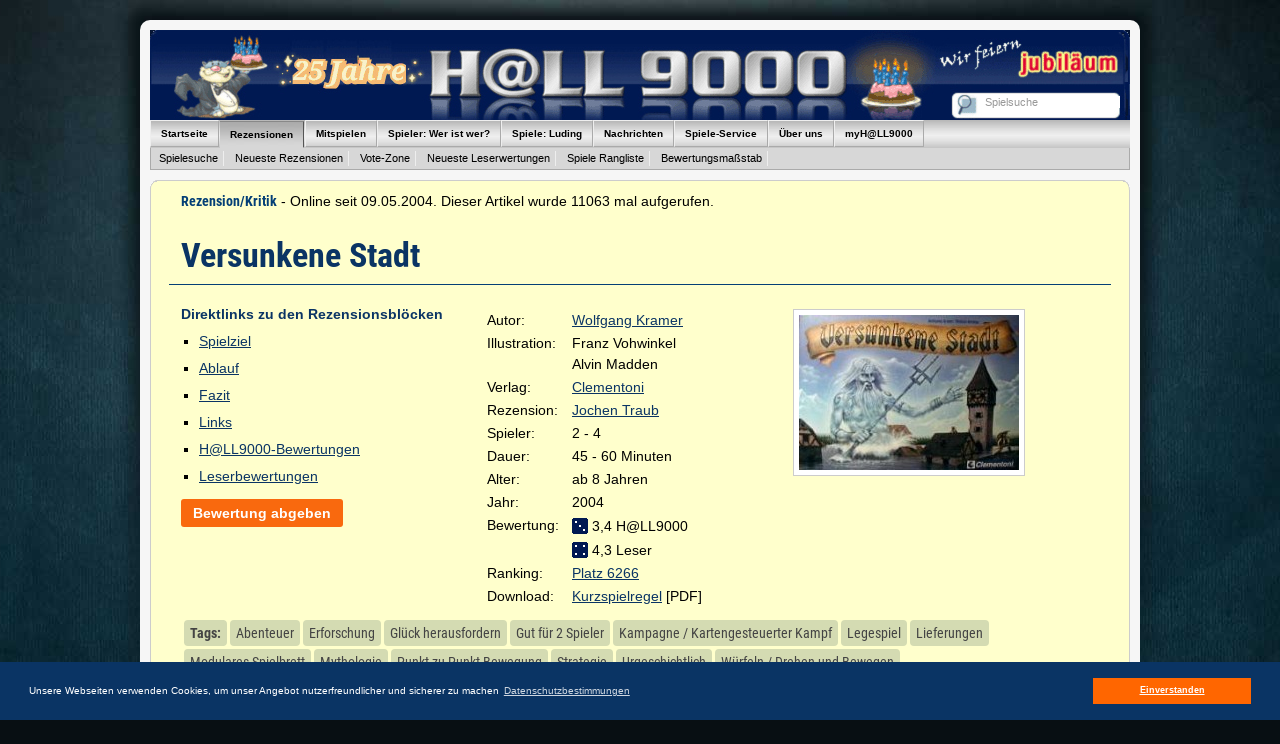

--- FILE ---
content_type: text/html; charset=iso-8859-1
request_url: https://www.hall9000.de/html/spiel/versunkene_stadt
body_size: 14655
content:
 

<!DOCTYPE HTML PUBLIC "-//W3C//DTD HTML 4.01 Transitional//EN" "http://www.w3.org/TR/html4/loose.dtd">
<html lang="de">

<head>
	
	<base href="https://www.hall9000.de/">
		
	<meta http-equiv="content-type" content="text/html; charset=iso-8859-1">
	
	<meta name="keywords" content="Versunkene Stadt, Bewertung, Rezension, Kritik, Spielekritik, Brettspiele, Kartenspiele, Gesellschaftsspiele, Spiele, Kurzspielregeln, Leserwertungen, Bewertung, Spielreiz, Fazit, Quiz, Gewinnspiele, Aktionen, Spielen online">
	
	<meta name="description" content="Rezension/Kritik Spiel: Versunkene Stadt. H@LL9000 Euer Magazin zum Thema Brettspiele und Kartenspiele. RegelmÃ¤ssig Rezensionen/Spielekritik, Kurzspielregeln sowie News und Reportagen aus der Spielszene.">
	
	<meta name="page-topic" content="Spiele, Brettspiele und Kartenspiele">
	<meta name="page-type"  content="Online-Magazin">
	<meta name="audience"   content="Alle">
	<meta name="publisher"  content="H@LL9000">
	<meta name="copyright"  content="Copyright H@LL9000">
	<meta name="revisit-after" content="1 week">
	<meta name="content-language" content="de">
	<meta name="robots" content="index, follow"> 

	<title>H@LL9000 - Rezension/Kritik Spiel: Versunkene Stadt (881)</title>
	
	<link rel="shortcut icon" href="/html/favicon.ico">

<link rel="canonical" href="https://www.hall9000.de/html/spiel/versunkene_stadt">
	<link rel="alternate" type="application/rss+xml" title="H@LL9000 - Spiele Rezensionen" href="/html/rss/rezension" />
	<link rel="alternate" type="application/rss+xml" title="H@LL9000 - Vote-Zone" href="/html/rss/votezone" />

	
	<link rel="stylesheet" type="text/css" href="/html/css/hall9000.css" media="all">
	<link rel="stylesheet" type="text/css" href="/html/css/print.css" media="print"/>
	
	<script type="text/javascript" src="/html/js/jquery-1.8.3.min.js"></script>
	<script type="text/javascript" src="/html/js/jquery.cookie-1.0.min.js"></script>
	<script type="text/javascript" src="/html/js/jquery.dimensions.min.js"></script>
	<script type="text/javascript" src="/html/js/jquery.timers-1.2.min.js"></script>

	<script type="text/javascript" src="/html/js/jquery.autocomplete.min.js"></script>
	<script type="text/javascript" src="/html/js/jquery.textboxhint.min.js"></script>
	<script type="text/javascript" src="/html/js/jquery.tooltip.min.js"></script>
	<script type="text/javascript" src="/html/js/jquery.corner.min.js"></script>
	<script type="text/javascript" src="/html/js/jquery.iframe.min.js"></script>
	<script type="text/javascript" src="/html/js/jquery.snow.min.1.0.js"></script>
	<script type="text/javascript" src="/html/js/hall9000.js"></script>

	<script type="text/javascript" src="/html/js/jquery.lightbox-0.5.min.js"></script>
	<link rel="stylesheet" type="text/css" href="/html/css/jquery.lightbox-0.5.css" media="screen">
	
	<script type="text/javascript">
	
		$(document).ready(function() {
			$('.gallery a').lightBox({
				txtImage: 'Bild',
				txtOf: 'von',
				imageLoading: '/html/images/lightbox-ico-loading.gif',
				imageBtnPrev: '/html/images/lightbox-btn-prev.gif',	
				imageBtnNext: '/html/images/lightbox-btn-next.gif',
				imageBtnClose: '/html/images/lightbox-btn-close.gif',
				imageBlank: '/html/images/lightbox-blank.gif',
			});
		});
		
	</script>
	

	<script type="text/javascript">
	
	$(document).ready(function() {
		
		// $.fn.snow({ minSize: 10, maxSize: 50, newOn: 1500, flakeColor: '#68b2c4' });

		$('.rounded').corner();		
		
		$('table.hall_standard tr').hover(
			function() {
				$(this).addClass("hover_me");
			},
			function() {
				$(this).removeClass("hover_me");
		});
		
		$(window).scroll(function() {
        	if ($(this).scrollTop() > 150) {
            	$('.scrollup').fadeIn();
        	} else {
            	$('.scrollup').fadeOut();
        	}
    	});
    	
    	$('.scrollup').click(function(){
			$("html, body").animate({ scrollTop: 0 }, 400);
			return false;
		});
	});
		
	</script>

	<link rel="stylesheet" type="text/css" href="/html/css/cookieconsent.min.css" />
	<script src="/html/js/cookieconsent.min.js"></script>
	<script>
	window.addEventListener("load", function(){
	window.cookieconsent.initialise({
	  "palette": {
	    "popup": {
	      "background": "#0a3464",
	      "text": "#ffffff"
	    },
	    "button": {
	      "background": "#ff6600",
	      "text": "#ffffff"
	    }
	  },
	  "content": {
	    "message": "Unsere Webseiten verwenden Cookies, um unser Angebot nutzerfreundlicher und sicherer zu machen",
	    "dismiss": "Einverstanden",
	    "link": "Datenschutzbestimmungen",
	    "href": "https://www.hall9000.de/html/datenschutz"
	  }
	})});
	</script>

</head>

<body>

<div id="wrapper" class="rounded">

	<div id="page">

		<!--h1 style="font-size: 14pt; line-height: 16pt; padding-bottom: 10px">Wir sind dabei ein paar Aufrï¿½umarbeiten durchzufï¿½hren. Sollte die Seite seltsam reagieren, bitten wir um Entschuldigung, wir werden alles so schnell wie mï¿½glich in Ordnung bringen.</h1 -->
		
		<a name="___top___"></a>
		
		<div id="header" style="background: url(/html/images/header_25X_jahre.jpg) 0 0 no-repeat;">
			<a style="display: block; height: 100%; width: 100%" href="http://www.hall9000.de/html/start"></a>

<div id="main_search">

	<form action="/html/spielsucheliste.html">
		<div>
		<input type="hidden" name="displaytype" value ="2">
		<input type="submit" style="color: transparent; background-color: transparent; border-color: transparent; cursor: default; width: 20px;">
		<input type="text" name="name" id="games_auto_complete" title="Spielsuche">
		</div>
	</form>

</div>		</div> <!-- end header -->
		
		<div id="navigation">
			
<div class="level_1">

<ul>
	<li class="mainmenu " id="menu1"><a href="https://www.hall9000.de/html/start">Startseite</a></li>
	<li class="mainmenu selected" id="menu2"><span>Rezensionen</span></li>
	<li class="mainmenu " id="menu3"><span>Mitspielen</span></li>
	<li class="mainmenu " id="menu4"><a href="https://www.hall9000.de/html/spielerdb">Spieler: Wer ist wer?</a></li>
	<li class="mainmenu " id="menu5"><a href="http://www.luding.org/" target="blank">Spiele: Luding</a></li>
	<li class="mainmenu " id="menu6"><span>Nachrichten</span></li>
	<li class="mainmenu " id="menu7"><span>Spiele-Service</span></li>
	<li class="mainmenu " id="menu8"><span>Über uns</span></li>
	<li class="mainmenu " id="menu9"><span>myH@LL9000</span></li>
</ul>

<div class="clear"></div>

</div> <!-- end level_1 -->

<div class="level_2">

<div id="menu1_sub" style="display: none;">
<ul>
	<li>&nbsp;</li>
</ul>
</div>


<div id="menu2_sub" style="">
<ul>
	<li><a href="https://www.hall9000.de/html/spielsuche">Spielesuche</a></li>
	<li><a href="https://www.hall9000.de/html/uebersicht/rezension">Neueste Rezensionen</a></li>
	<li><a href="https://www.hall9000.de/html/uebersicht/votezone">Vote-Zone</a></li>
	<li><a href="https://www.hall9000.de/html/uebersicht/wertung">Neueste Leserwertungen</a></li>
	<li><a href="https://www.hall9000.de/html/spieleranking">Spiele Rangliste</a></li>
	<li><a href="https://www.hall9000.de/html/massstab">Bewertungsmaßstab</a></li>
</ul>
</div>


<div id="menu3_sub" style="display: none;">
<ul>
	<li><a href="https://www.hall9000.de/html/spielenlive">Spieletreffs</a></li>
	<li><a href="https://www.hall9000.de/html/monatsquiz">Weihnachtsgewinnspiel</a></li>
	<li><a href="https://www.hall9000.de/html/geflochten">Geflochten Wochenquiz</a></li>
	<li><a href="https://www.hall9000.de/html/buchstaben">Buchstaben Wochenquiz</a></li>
	<li><a href="https://www.hall9000.de/html/fussball">Fußball</a></li>
	<li><a href="https://www.hall9000.de/html/formel1">Formel1</a></li>
	<li><a href="https://www.hall9000.de/html/knister">Knister</a></li>
	<li><a href="https://www.hall9000.de/html/odw">ODW</a></li>
	<li><a href="https://www.hall9000.de/html/tennis">Tennis</a></li>
	<li><a href="https://www.hall9000.de/html/champions">H@LL-Champions</a></li>
</ul>
</div>

<div id="menu4_sub" style="display: none;">
<ul>
	<li>&nbsp;</li>
</ul>
</div>

<div id="menu5_sub" style="display: none;">
<ul>
	<li>&nbsp;</li>
</ul>
</div>

<div id="menu6_sub" style="display: none;">
<ul>
	<li><a href="https://www.hall9000.de/html/spielenews">Spiele-News</a></li>
	<li><a href="https://www.hall9000.de/html/reportagen">Reportagen</a></li>
	<li><a href="https://www.hall9000.de/html/logbuch">Logbuch</a></li>
</ul>
</div>

<div id="menu7_sub" style="display: none;">
<ul>
	<li><a href="https://www.hall9000.de/html/uebersicht/ksr">Kurzspielregeln</a></li>
	<li><a href="https://www.hall9000.de/html/spielelinks">Spiele-Links</a></li>
	<li><a href="https://www.hall9000.de/html/verlagelinks">Verlage-Links</a></li>
	<li><a href="https://www.hall9000.de/html/newsletter">Newsletter</a></li>
</ul>
</div>

<div id="menu8_sub" style="display: none;">
<ul>
	<li><a href="https://www.hall9000.de/html/ueberhall9000">Über H@LL9000</a></li>
	<li><a href="https://www.hall9000.de/html/ueberhallgames">Über H@LL Games</a></li>
	<li><a href="https://www.hall9000.de/html/schafeschubsen">Über Schafe-Schubsen</a></li>
	<li><a href="https://www.hall9000.de/html/uebersicht/kritikerportrait">Kritiker Porträts</a></li>
	<li><a href="https://www.hall9000.de/html/stellenausschreibung">Stellenausschreibung</a></li>
	<li><a href="https://www.hall9000.de/html/impressum">Impressum</a></li>
	<li><a href="https://www.hall9000.de/html/datenschutz">Datenschutz</a></li>
	<li><a href="https://www.hall9000.de/html/mediadaten">Mediadaten</a></li>	
</ul>
</div>

	<div id="menu9_sub" style="display: none;">
	<ul>
		<li><a href="https://www.hall9000.de/html/login">Login</a></li>
	</ul>
	</div><div class="clear"></div>

</div> <!-- end level_2 -->
		</div> <!-- end menubar -->
		
		<div id="page_body">
				<div class="rezi">
	
	<div class="single_page_header"></div>
	<div class="single_page">
	<div class="inner">
	
	<script type="application/ld+json">
	{
	  "@context": "http://schema.org",
	  "@type": "Game",
	  "name": "Versunkene Stadt",
	  "description": "Spiele, Brettspiele, Kartenspiele",
	  "review": {
	    "@type": "Review",
	    "url": "http://www.hall9000.de/html/spiel/versunkene_stadt",
	    "description": "Spielerezension",
	    "author": {
	      "@type": "Person",
	      "name": "Jochen Traub"
	    },
	    "publisher": {
	      "@type": "Organization",
	      "name": "H@LL9000",
	      "sameAs": "http://www.hall9000.de"
	    },
	    "datePublished": "2004-05-09",
	    "inLanguage": "de"
	  }
	}
	</script>
<p><b>Rezension/Kritik</b> - Online seit 09.05.2004. Dieser Artikel wurde 11063 mal aufgerufen.</p>
<h2>Versunkene Stadt</h2>
<table class="rezi_head" style="margin-bottom: 12px;">
<tr>
<td style="width: 306px">
<h5>Direktlinks zu den Rezensionsblöcken</h5>
<ul><li><a href="https://hall9000.de:443/html/spiel/versunkene_stadt#1449">Spielziel</a></li><li><a href="https://hall9000.de:443/html/spiel/versunkene_stadt#1450">Ablauf</a></li><li><a href="https://hall9000.de:443/html/spiel/versunkene_stadt#1451">Fazit</a></li><li><a href="https://hall9000.de:443/html/spiel/versunkene_stadt#1452">Links</a></li><li><a href="https://hall9000.de:443/html/spiel/versunkene_stadt#hall_noten">H@LL9000-Bewertungen</a></li><li><a href="https://hall9000.de:443/html/spiel/versunkene_stadt#leser_noten">Leserbewertungen</a></li></ul>
<div class="button_bar">
	<a class="button button_edit" href="https://www.hall9000.de/html/bewerten/versunkene_stadt">Bewertung abgeben</a></li>
</div> <!-- end button_bar -->
</td>
<td style="width: 306px">
<div class="spiel_info">

<table class="no_border">




<tr>
<td class="label">Autor:</td>
<td class="data">

<a href="https://www.hall9000.de/html/spielsucheliste.html?displaytype=1&autor=Wolfgang Kramer">Wolfgang Kramer</a><br>

</td>
</tr>


<tr>
<td class="label">Illustration:</td>
<td class="data">

Franz Vohwinkel<br>
Alvin Madden<br>

</td>
</tr>




<tr>
<td class="label">Verlag:</td>
<td class="data">

<a href="http://www.clementoni.de" target="_blank">Clementoni</a><br>
</td>
</tr>




<tr>
<td class="label">Rezension:</td>
<td class="data">
<a href="https://www.hall9000.de/html/spiel/881" target="_blank">Jochen Traub</a></td>
</tr>






<tr>
<td class="label">Spieler:</td>
<td class="data">2
 - 4
</td>
</tr>



<tr>
<td class="label">Dauer:</td>
<td class="data">45
 - 60
 Minuten</td>
</tr>



<tr>
<td class="label">Alter:</td>
<td class="data">ab 8 Jahren</td>
</tr>




<tr>
<td class="label">Jahr:</td>
<td class="data">2004</td>
</tr>




<tr>
<td class="label">Bewertung:</td>
<td class="data"><img src="html/images/w3.gif" alt="3,4" class="icon_spielreiz"  height="16px" width="16px">&nbsp;<span>3,4 H@LL9000</span></td>
</tr>




<tr>
<td class="label"></td>
<td class="data"><img src="html/images/w4.gif" alt="4,3" class="icon_spielreiz"  height="16px" width="16px">&nbsp;<span>4,3 Leser</span></td>
</tr>



<tr>
<td class="label">Ranking:</td>
<td class="data"><a href="https://www.hall9000.de/html/spieleranking/208#6266">Platz&nbsp;6266</a></td>
</tr>




		<tr>
		<td class="label">Download:</td>
		<td class="data"><a  href="https://www.hall9000.de/html/ksr/pdf/versunkene_stadt" name="versunkene_stadt" title="versunkene_stadt">Kurzspielregel</a> [PDF]</td>
		</tr>
		
</table>

</div> <!-- end spiel_info --></td>
<td style="width: 306px">
<div class="image">
	<img src="/html/thumb/220/220/rubriken/spiele/rezensionen/kritiken/versunkene_stadt_cover.jpg" alt="Versunkene Stadt">
</div> <!-- end image --></td>
</tr>
</table>
<div class="clear"></div>
<div class="spiele_tags">
<span class="spiele_tag" style="font-weight:bold; ">Tags:</span><a href="https://www.hall9000.de/html/spielsucheliste.html?displaytype=2&tags[]=1022"><span class="spiele_tag">Abenteuer</span></a><a href="https://www.hall9000.de/html/spielsucheliste.html?displaytype=2&tags[]=1020"><span class="spiele_tag">Erforschung</span></a><a href="https://www.hall9000.de/html/spielsucheliste.html?displaytype=2&tags[]=2661"><span class="spiele_tag">Glück herausfordern</span></a><a href="https://www.hall9000.de/html/spielsucheliste.html?displaytype=2&tags[]=999999002"><span class="spiele_tag">Gut für 2 Spieler</span></a><a href="https://www.hall9000.de/html/spielsucheliste.html?displaytype=2&tags[]=2018"><span class="spiele_tag">Kampagne / Kartengesteuerter Kampf</span></a><a href="https://www.hall9000.de/html/spielsucheliste.html?displaytype=2&tags[]=2002"><span class="spiele_tag">Legespiel</span></a><a href="https://www.hall9000.de/html/spielsucheliste.html?displaytype=2&tags[]=2007"><span class="spiele_tag">Lieferungen</span></a><a href="https://www.hall9000.de/html/spielsucheliste.html?displaytype=2&tags[]=2011"><span class="spiele_tag">Modulares Spielbrett</span></a><a href="https://www.hall9000.de/html/spielsucheliste.html?displaytype=2&tags[]=1082"><span class="spiele_tag">Mythologie</span></a><a href="https://www.hall9000.de/html/spielsucheliste.html?displaytype=2&tags[]=2078"><span class="spiele_tag">Punkt zu Punkt Bewegung</span></a><a href="https://www.hall9000.de/html/spielsucheliste.html?displaytype=2&tags[]=5497"><span class="spiele_tag">Strategie</span></a><a href="https://www.hall9000.de/html/spielsucheliste.html?displaytype=2&tags[]=1050"><span class="spiele_tag">Urgeschichtlich</span></a><a href="https://www.hall9000.de/html/spielsucheliste.html?displaytype=2&tags[]=2035"><span class="spiele_tag">Würfeln / Drehen und Bewegen</span></a><div class="clear"></div>
</div> <!-- end spiele_tags -->
<div class="spiele_auszeichnung">
<span class="spiele_auszeichnung" style="font-weight:bold; ">Auszeichnungen:</span><span class="spiele_auszeichnung">2004, Spiel des Jahres Empfehlungsliste</span></a><div class="clear"></div>
</div> <!-- end spiele_auszeichnung -->
<div class="clear"></div>
<div id="1449" class="textblock"><h3>Spielziel</h3><p>Wer ist der erfolgreichste Schatzsucher? Durch Bewegung innerhalb der versunkenen Stadt versuchen die Mitspieler, Schätze zu finden und sicher in Ihre Stadt zu bringen. Wem es gelingt, sich die meisten bzw. wertvollsten Schätze zu sichern, gewinnt das Spiel.</P></div> <!-- end textblock -->
<div id="1450" class="textblock"><h3>Ablauf</h3><p>
<p>Der Spielplan kommt in die Mitte des Tisches. Das Haus mit der Nummer 10 wird in die Mitte des Spielplans gesetzt. Jeder Spieler sucht sich ein Dorf und eine Farbe aus. Sein Spielstein wird ins Dorf gestellt und er erhält seinen zugehörigen Bewegungskartensatz. Jeder Spieler nimmt ein Tableau und legt alle seine Schätze mit dem Dach nach oben darauf ab. Die restlichen Gebäude werden am Spielfeldrand auf die dafür vorgesehenen Grottenfelder gestellt. Die Wassermannfigur beginnt das Spiel immer auf dem zentralen Gebäude. </p>

<p>Der Vorrat an Straßenplättchen wird mit der Vorderseite nach oben auf das erste der 6 dafür vorgesehene Ablagefelder gelegt. Auf alle weiteren Ablagefelder kommt jeweils ein Plättchen, das letzte Ablagefeld bleibt frei.</P>

<p><IMG src="http://www.hall9000.de/rubriken/spiele/rezensionen/kritiken/versunkene_stadt_spiel2.jpg" class="img_right" border=0>Immer wenn ein Spieler am Zug ist, macht er folgende <STRONG>Aktionen:</STRONG></P>

<p>1. Er <U>muss</U> eine Karte spielen</P>
<p>2. Er <U>muss</U> seine Bauaktionen durchführen</P>
<p>3. Er <U>kann</U> seinen Spielstein bewegen</P>
<p>4. Er <U>darf</U> den Wassermann bewegen</P>
<p>Die Punkte 2/3/4 können in beliebiger Reihenfolge gespielt werden.</P>

<p>Jeder Spieler hat einen identischen Satz Aktionskarten. Jede dieser Karten enthält 2 Informationen: Die obere Zahl gibt an, wieviele Bauaktionen ein Spieler machen muss, die untere, wie weit ein Spieler seinen Spielstein bewegen darf. Je mehr ein Spieler baut, desto weniger flink ist seine Spielfigur (und umgekehrt). Jede Runde spielt der aktive Spieler eine Karte. Wenn der Spieler seine letzte Aktionskarte gespielt hat, bekommt er den kompletten Spielsatz wieder auf die Hand.</P>

<p>Beim <STRONG>Bauen</STRONG> stehen folgende Möglichkeiten zur Auswahl:</P>
<p>Der Spieler kann die Anzahl seiner Bauaktionen in beliebiger Reihenfolge auf Gebäudebau und Straßenbau aufteilen. Er wählt ein Gebäude aus einer Grotte am Spielfeldrand aus und setzt es ins Spiel ein. Dabei darf er nur auf dunkelblaue Felder oder das zentrale Feld in der Mitte setzen. Es ist darauf zu achten, dass sich keine Gebäude über Ecke oder Kante berühren. Ein bereits im Spiel befindliches Gebäude darf nicht umgesetzt werden. Auf Straßen kann kein Gebäude gebaut werden. Des weiteren kann ein Spieler Straßen bauen. Auch hier ist darauf zu achten, dass nur freie Felder belegt werden. Eine Straße belegt immer zwei Felder auf dem Spielplan. Ist der Straßenstapel aufgebraucht, wird der Ablagestapel (der durch die Bewegung des Wassermanns entsteht) zum neuen Zugstapel. So nähert sich das Spiel seinem Ende.</P>

<p>Das <STRONG>Bewegen der Spielfigur</STRONG> findet vor oder nach dem Bauen statt. Dabei zählt jedes Straßenplättchen und jedes Gebäude jeweils ein Feld. Betritt ein Spieler bei seinem Zug ein Hausdach oder endet er darauf, so darf er den Schatz mit der Nummer analog zur Gebäudenummer umdrehen. Jetzt ist der Schatz auf seinem Tableau sichtbar. Gelangt ein Spieler mit offenen Schätzen zurück in sein Dorf, so sind die Schätze in Sicherheit und zählen zu seinem Gewinn. Sollte ein Schatz im zentralen Feld des Spielplans eingesammelt worden sein, so darf der Spieler auch seinen Schatz mit der Nummer 12 umdrehen. Für diesen gibt es kein entsprechendes Haus!</P>

<p><IMG src="http://www.hall9000.de/rubriken/spiele/rezensionen/kritiken/versunkene_stadt_spiel3.jpg" class="img_left" border=0> </P>
<p>Das <STRONG>Bewegen des Wassermanns</STRONG> kann der Spieler irgendwann während seines Spielzuges durchführen. </p>

<p>Sollte sich der Wassermann innerhalb des eigenen Seefeldbereichs befinden, so darf der Spieler ihn von der Spielerzahl abhängig bis zu drei bzw. vier Felder weit ziehen. </p>

<p>Sollte er auf einem anderen Feld stehen, muss gewürfelt werden. Je nach Mitspieleranzahl stehen drei Würfel zur Verfügung mit unterschiedlichen Verteilungen von 0-4. Der Wassermann bewegt sich wie die normalen Spielfiguren, reißt allerdings alles ein, was er verlässt. Steigt er also von einem Gebäude, so wird das zurück auf den dafür vorgesehenen Platz am Spielfeldrand gesetzt. Die Straßen werden auf den aktuellen Ablagestapel gelegt. Sollte eine Spielfigur mit einer Stadt oder Straße untergehen, so muss der Spieler sofort in sein Dorf zurück. Alle aufgedeckten Schätze werden wieder verdeckt. Zusätzlich bekommt der Spieler einen Wassermann-Chip. Diesen kann er irgendwann später einsetzen und darf sich in seinem Zug um so viele Felder weiter bewegen, wie er verdeckte Schatzplättchen vor sich liegen hat.</P>

<p>Das <STRONG>Spiel endet,</STRONG> sobald entweder ein Spieler alle Schätze sicher in sein Dorf gebracht hat, oder die Straßenstapel so oft umgedreht wurden, dass das vorletzte Feld sichtbar wird. In jedem Fall wird die aktuelle Runde noch zu Ende gespielt. Es ist also wichtig, auch am Ende noch zu wissen, wer das Spiel ursprünglich begonnen hat.</P>

<p>Der Mitspieler mit den <STRONG>meisten eingesammelten</STRONG> und gesicherten <STRONG>Schätzen</STRONG> hat das <STRONG>Spiel gewonnen</STRONG>. Sollten mehrere Spieler die gleiche Anzahl an Schätzen gesammelt haben, so zählt die Wertigkeit der Schätze. Wer beim Addieren aller Schätze den höchsten Wert hat, gewinnt das Spiel.</P></p></div> <!-- end textblock -->
<div id="1451" class="textblock"><h3>Fazit</h3><p>Das Spiel von Wolfgang Kramer besticht durch sein aufwändig gestaltetes <STRONG>Spielmaterial</STRONG>. Die Idee, einen Spielplan mit Plättchen und sehr markanten Würfeln (Gebäuden) zu besetzen, gibt dem Spiel die besondere Note. Es gab zwar unterschiedliche Diskussionen, ob dadurch der Spielplan nicht unübersichtlich wird und man statt den Würfeln nicht besser auch Pappplättchen genommen hätte. Bei der Mehrheit unserer Mitspieler überwog jedoch der positive Eindruck des Spielmaterials gegenüber den "Schattenseiten" der Gebäude. Auch Ersatzmaterial ist im Spiel enthalten.</P>
<p>Was an dieser Stelle vielleicht auch noch erwähnenswert ist wäre der <STRONG>Schachteleinsatz</STRONG>. Es ist deutlich stabiler als bei vielen Vorgängerspielen aus dem Hause Clementoni. Die Ordnung ist perfekt und der Kunststoff stabil, so dass eine lange Lebenszeit vorhersehbar ist.</P>


<p><IMG src="http://www.hall9000.de/rubriken/spiele/rezensionen/kritiken/versunkene_stadt_spiel1.jpg" class="img_right" border=0>Die <STRONG>Spielanleitung</STRONG> ist sehr gut und verständlich aufgebaut. In kurzer und prägnanter Form werden die Spielzüge unter Verwendung von verständlichen Grafiken untermauert. Leider sind Anleitungstext und Beispiele sehr miteinander gemischt, so dass man zum Nachschlagen von Regelfragen nicht einfach dem roten Faden folgen kann. Das Spiel wird mit einer <U>Basisspielanleitung</U> ausgeliefert, bei der keine Frage ungeklärt bleibt. </p>

<p>Auf der letzten Seite wird auf eine <U>erweiterte Spielanleitung</U> im Internet verwiesen. Schade, dass der Verlag das nicht gleich mitliefert. Erweiterungs- oder Profiregeln sind heute im Spielbereich ja gang und gäbe. Zwar ist das Internet heute sehr verbreitet, doch gibt es immer noch Spieler (v.a. ältere), die vielleicht keinen Zugang haben. Und wenn die zusätzliche Variante schon in der Spielanleitung in dicken Buchstaben zitiert wird, frage ich mich, warum man sie nicht gleich mit abdrucken kann.</P>
<STRONG>
<p>Das Spiel </STRONG>richtet sich eher an spielerisch geübte Spieler und Familien. Es ist in jeder Spielerzahl sehr interessant. Je weniger Spieler, desto strategischer wird das Spiel allerdings. Durch die starken strategischen Komponenten bietet das Spiel viele Möglichkeiten, aktiv Einfluss zu nehmen. Durch die Würfelkomponente des Wassermanns endet das Spiel aber nicht in einer Denkorgie, sondern lässt auch dem Quäntchen Glück eine Chance, was vor allem Gelegenheitsspielern den Zugang zu diesem Spiel erleichtern wird. Der Spielablauf ist flüssig und überzeugt durch einfache, aber doch mächtige Spielzüge. </P>
<p><STRONG>Zusammengefasst: </STRONG><EM>Versunkene Stadt </EM>ist ein schönes Familienspiel. Durch das Auftauchen und Abtauchen der Wege und Gebäude in der Stadt ändern sich Spielplan und Ziele ständig. Ein wenig Glück und etwas Vorausplanung sind notwendig, um 11 Schätze in der Versunkenen Stadt einzusammeln und im eigenen Dorf in Sicherheit zu bringen. Mit 60 Minuten Spielzeit und 22€ ein guter Kauf. </P></p><p>Rezension <a href="https://www.hall9000.de/html/kritikerportrait/239">Jochen Traub</a></p><p><u>Anmerkung:</u> Zur besseren Lesbarkeit der Texte verwenden wir häufig das generische Maskulinum, welches sich zugleich auf weibliche, männliche und andere Geschlechteridentitäten bezieht.</p></div> <!-- end textblock -->
<div id="1452" class="textblock"><h3>Links</h3><p>Eine Anleitung für noch mehr Anspruch und noch mehr taktische Möglichkeiten findet man auf folgenden Internet-Seiten:</p>

<p><A href="http://www.clementoni.de">www.clementoni.de</A></p>

<p><A href="http://www.kramer-spiele.de/">www.Kramer-Spiele.de</A></P></div> <!-- end textblock -->
<div class="clear"></div>
<h3>'Versunkene Stadt' online bestellen</h3><p>
<a target="_blank" rel="nofollow" href="https://www.idealo.de/preisvergleich/ProductCategory/7174.html?q=versunkene_stadt"><img src="/html/images/idealo-gesellschaftsspiele-150a.gif" alt="Kaufen bei Idealo"></a>&nbsp;<a target="_blank" href="http://www.Spiele-Offensive.de/index.php?cmd=suchergebnis&amp;suchwort=Versunkene+Stadt"><img src="/html/images/spiele_offensive_button.gif" alt="Kaufen bei Spiele-Offensive"></a>&nbsp;<a target="_blank" href="https://www.meeplebox.de/navi.php?qs=Versunkene+Stadt&affiliate=hall9000r"><img src="/html/images/mb_banner.png" alt="Kaufen bei Meeple-Box"></a>&nbsp;</p>
<h3 id="hall_noten">H@LL9000-Bewertungen</h3>
	<p style="vertical-align: middle">
		H@LL9000 Wertung Versunkene Stadt: <img style="vertical-align: middle" src="/html/images/w3.gif" alt="3,4" class="icon_spielreiz">
    	3,4, 14 Bewertung(en)
	</p>
<div class="rezi_noten">
<a name="7295"></a>
	
	<table>
	
	<tr>
	
	<td class="label_rating">
	Aufmachung
	</td>
	
	<td class="label_rating">
	Spielbarkeit
	</td>
	
	<td class="label_rating">
	Interaktion
	</td>
	
	<td class="label_rating">
	Einfluss
	</td>
	
	<td class="label_rating">
	Spielreiz
	</td>
	
	<td class="label_comment">
	Kommentar
	</td>
	
	</tr>

	<tr>
	
	<td class="rating">
	<img class="icon_aufmachung" src="/html/images/w5_w.gif" alt="Aufmachung" title="Aufmachung" width="25px" height="25px">
	</td>
	
	<td class="rating">
	<img class="icon_spielbarkeit" src="/html/images/w5_w.gif" alt="Spielbarkeit" title="Spielbarkeit" width="25px" height="25px">
	</td>
	
	<td class="rating">
	<img class="icon_interaktion" src="/html/images/w4_w.gif" alt="Interaktion" title="Interaktion" width="25px" height="25px">
	</td>
	
	<td class="rating">
	<img class="icon_einfluss" src="/html/images/w5_w.gif" alt="Einfluss" title="Einfluss" width="25px" height="25px">
	</td>
	
	<td class="rating">
	<img class="icon_spielreiz" src="/html/images/w5_b.gif" alt="Spielreiz" title="Spielreiz" width="35px" height="35px">
	</td>
	
	<td class="comment">
	<span class="date">16.04.04</span> von <a href="https://www.hall9000.de/html/wertung/Jochen+Traub" title="Weitere Noten dieses Users">Jochen Traub</a> 
	</td>
	
	</tr>
	</table>
	</div> <!-- end rezi_noten -->
<div class="rezi_noten">
<a name="6764"></a>
	
	<table>
	
	<tr>
	
	<td class="label_rating">
	Aufmachung
	</td>
	
	<td class="label_rating">
	Spielbarkeit
	</td>
	
	<td class="label_rating">
	Interaktion
	</td>
	
	<td class="label_rating">
	Einfluss
	</td>
	
	<td class="label_rating">
	Spielreiz
	</td>
	
	<td class="label_comment">
	Kommentar
	</td>
	
	</tr>

	<tr>
	
	<td class="rating">
	<img class="icon_aufmachung" src="/html/images/w5_w.gif" alt="Aufmachung" title="Aufmachung" width="25px" height="25px">
	</td>
	
	<td class="rating">
	<img class="icon_spielbarkeit" src="/html/images/w4_w.gif" alt="Spielbarkeit" title="Spielbarkeit" width="25px" height="25px">
	</td>
	
	<td class="rating">
	<img class="icon_interaktion" src="/html/images/w4_w.gif" alt="Interaktion" title="Interaktion" width="25px" height="25px">
	</td>
	
	<td class="rating">
	<img class="icon_einfluss" src="/html/images/w5_w.gif" alt="Einfluss" title="Einfluss" width="25px" height="25px">
	</td>
	
	<td class="rating">
	<img class="icon_spielreiz" src="/html/images/w4_b.gif" alt="Spielreiz" title="Spielreiz" width="35px" height="35px">
	</td>
	
	<td class="comment">
	<span class="date">01.04.04</span> von <a href="https://www.hall9000.de/html/wertung/Clemens+Schollenberger" title="Weitere Noten dieses Users">Clemens Schollenberger</a>  - gespielt in Profiw.
	</td>
	
	</tr>
	</table>
	</div> <!-- end rezi_noten -->
<div class="rezi_noten">
<a name="6870"></a>
	
	<table>
	
	<tr>
	
	<td class="label_rating">
	Aufmachung
	</td>
	
	<td class="label_rating">
	Spielbarkeit
	</td>
	
	<td class="label_rating">
	Interaktion
	</td>
	
	<td class="label_rating">
	Einfluss
	</td>
	
	<td class="label_rating">
	Spielreiz
	</td>
	
	<td class="label_comment">
	Kommentar
	</td>
	
	</tr>

	<tr>
	
	<td class="rating">
	<img class="icon_aufmachung" src="/html/images/w5_w.gif" alt="Aufmachung" title="Aufmachung" width="25px" height="25px">
	</td>
	
	<td class="rating">
	<img class="icon_spielbarkeit" src="/html/images/w4_w.gif" alt="Spielbarkeit" title="Spielbarkeit" width="25px" height="25px">
	</td>
	
	<td class="rating">
	<img class="icon_interaktion" src="/html/images/w4_w.gif" alt="Interaktion" title="Interaktion" width="25px" height="25px">
	</td>
	
	<td class="rating">
	<img class="icon_einfluss" src="/html/images/w2_w.gif" alt="Einfluss" title="Einfluss" width="25px" height="25px">
	</td>
	
	<td class="rating">
	<img class="icon_spielreiz" src="/html/images/w2_b.gif" alt="Spielreiz" title="Spielreiz" width="35px" height="35px">
	</td>
	
	<td class="comment">
	<span class="date">01.04.04</span> von <a href="https://www.hall9000.de/html/wertung/Ulrich+Fonrobert" title="Weitere Noten dieses Users">Ulrich Fonrobert</a>  - Und das soll der Beginn solcher Klassiker wie Tikal, Torres etc. gewesen sein? Gut, das die anderen eher da waren und verständlich, das es dieses Spiel lange Zeit nicht geschafft hat. Das erste Spiel, dem wir nur noch mit der Grundregel eine nächste (letzte) Chance geben.
	</td>
	
	</tr>
	</table>
	</div> <!-- end rezi_noten -->
<div class="rezi_noten">
<a name="7040"></a>
	
	<table>
	
	<tr>
	
	<td class="label_rating">
	Aufmachung
	</td>
	
	<td class="label_rating">
	Spielbarkeit
	</td>
	
	<td class="label_rating">
	Interaktion
	</td>
	
	<td class="label_rating">
	Einfluss
	</td>
	
	<td class="label_rating">
	Spielreiz
	</td>
	
	<td class="label_comment">
	Kommentar
	</td>
	
	</tr>

	<tr>
	
	<td class="rating">
	<img class="icon_aufmachung" src="/html/images/w6_w.gif" alt="Aufmachung" title="Aufmachung" width="25px" height="25px">
	</td>
	
	<td class="rating">
	<img class="icon_spielbarkeit" src="/html/images/w6_w.gif" alt="Spielbarkeit" title="Spielbarkeit" width="25px" height="25px">
	</td>
	
	<td class="rating">
	<img class="icon_interaktion" src="/html/images/w4_w.gif" alt="Interaktion" title="Interaktion" width="25px" height="25px">
	</td>
	
	<td class="rating">
	<img class="icon_einfluss" src="/html/images/w5_w.gif" alt="Einfluss" title="Einfluss" width="25px" height="25px">
	</td>
	
	<td class="rating">
	<img class="icon_spielreiz" src="/html/images/w3_b.gif" alt="Spielreiz" title="Spielreiz" width="35px" height="35px">
	</td>
	
	<td class="comment">
	<span class="date">05.04.04</span> von <a href="https://www.hall9000.de/html/wertung/Peter+Nos" title="Weitere Noten dieses Users">Peter Nos</a>  - Eigentlich ein hübsches Spiel. Leider kam aber der Wassermann nicht so recht in gang.
	</td>
	
	</tr>
	</table>
	</div> <!-- end rezi_noten -->
<div class="rezi_noten">
<a name="7061"></a>
	
	<table>
	
	<tr>
	
	<td class="label_rating">
	Aufmachung
	</td>
	
	<td class="label_rating">
	Spielbarkeit
	</td>
	
	<td class="label_rating">
	Interaktion
	</td>
	
	<td class="label_rating">
	Einfluss
	</td>
	
	<td class="label_rating">
	Spielreiz
	</td>
	
	<td class="label_comment">
	Kommentar
	</td>
	
	</tr>

	<tr>
	
	<td class="rating">
	<img class="icon_aufmachung" src="/html/images/w5_w.gif" alt="Aufmachung" title="Aufmachung" width="25px" height="25px">
	</td>
	
	<td class="rating">
	<img class="icon_spielbarkeit" src="/html/images/w5_w.gif" alt="Spielbarkeit" title="Spielbarkeit" width="25px" height="25px">
	</td>
	
	<td class="rating">
	<img class="icon_interaktion" src="/html/images/w5_w.gif" alt="Interaktion" title="Interaktion" width="25px" height="25px">
	</td>
	
	<td class="rating">
	<img class="icon_einfluss" src="/html/images/w4_w.gif" alt="Einfluss" title="Einfluss" width="25px" height="25px">
	</td>
	
	<td class="rating">
	<img class="icon_spielreiz" src="/html/images/w4_b.gif" alt="Spielreiz" title="Spielreiz" width="35px" height="35px">
	</td>
	
	<td class="comment">
	<span class="date">09.04.04</span> von <a href="https://www.hall9000.de/html/wertung/Roland+Winner" title="Weitere Noten dieses Users">Roland Winner</a> 
	</td>
	
	</tr>
	</table>
	</div> <!-- end rezi_noten -->
<div class="rezi_noten">
<a name="7124"></a>
	
	<table>
	
	<tr>
	
	<td class="label_rating">
	Aufmachung
	</td>
	
	<td class="label_rating">
	Spielbarkeit
	</td>
	
	<td class="label_rating">
	Interaktion
	</td>
	
	<td class="label_rating">
	Einfluss
	</td>
	
	<td class="label_rating">
	Spielreiz
	</td>
	
	<td class="label_comment">
	Kommentar
	</td>
	
	</tr>

	<tr>
	
	<td class="rating">
	<img class="icon_aufmachung" src="/html/images/w6_w.gif" alt="Aufmachung" title="Aufmachung" width="25px" height="25px">
	</td>
	
	<td class="rating">
	<img class="icon_spielbarkeit" src="/html/images/w5_w.gif" alt="Spielbarkeit" title="Spielbarkeit" width="25px" height="25px">
	</td>
	
	<td class="rating">
	<img class="icon_interaktion" src="/html/images/w5_w.gif" alt="Interaktion" title="Interaktion" width="25px" height="25px">
	</td>
	
	<td class="rating">
	<img class="icon_einfluss" src="/html/images/w5_w.gif" alt="Einfluss" title="Einfluss" width="25px" height="25px">
	</td>
	
	<td class="rating">
	<img class="icon_spielreiz" src="/html/images/w4_b.gif" alt="Spielreiz" title="Spielreiz" width="35px" height="35px">
	</td>
	
	<td class="comment">
	<span class="date">10.04.04</span> von <a href="https://www.hall9000.de/html/wertung/Uta+Weinkauf" title="Weitere Noten dieses Users">Uta Weinkauf</a> 
	</td>
	
	</tr>
	</table>
	</div> <!-- end rezi_noten -->
<div class="rezi_noten">
<a name="7194"></a>
	
	<table>
	
	<tr>
	
	<td class="label_rating">
	Aufmachung
	</td>
	
	<td class="label_rating">
	Spielbarkeit
	</td>
	
	<td class="label_rating">
	Interaktion
	</td>
	
	<td class="label_rating">
	Einfluss
	</td>
	
	<td class="label_rating">
	Spielreiz
	</td>
	
	<td class="label_comment">
	Kommentar
	</td>
	
	</tr>

	<tr>
	
	<td class="rating">
	<img class="icon_aufmachung" src="/html/images/w5_w.gif" alt="Aufmachung" title="Aufmachung" width="25px" height="25px">
	</td>
	
	<td class="rating">
	<img class="icon_spielbarkeit" src="/html/images/w6_w.gif" alt="Spielbarkeit" title="Spielbarkeit" width="25px" height="25px">
	</td>
	
	<td class="rating">
	<img class="icon_interaktion" src="/html/images/w5_w.gif" alt="Interaktion" title="Interaktion" width="25px" height="25px">
	</td>
	
	<td class="rating">
	<img class="icon_einfluss" src="/html/images/w5_w.gif" alt="Einfluss" title="Einfluss" width="25px" height="25px">
	</td>
	
	<td class="rating">
	<img class="icon_spielreiz" src="/html/images/w5_b.gif" alt="Spielreiz" title="Spielreiz" width="35px" height="35px">
	</td>
	
	<td class="comment">
	<span class="date">12.04.04</span> von <a href="https://www.hall9000.de/html/wertung/Michael+Schramm" title="Weitere Noten dieses Users">Michael Schramm</a> 
	</td>
	
	</tr>
	</table>
	</div> <!-- end rezi_noten -->
<div class="rezi_noten">
<a name="7086"></a>
	
	<table>
	
	<tr>
	
	<td class="label_rating">
	Aufmachung
	</td>
	
	<td class="label_rating">
	Spielbarkeit
	</td>
	
	<td class="label_rating">
	Interaktion
	</td>
	
	<td class="label_rating">
	Einfluss
	</td>
	
	<td class="label_rating">
	Spielreiz
	</td>
	
	<td class="label_comment">
	Kommentar
	</td>
	
	</tr>

	<tr>
	
	<td class="rating">
	<img class="icon_aufmachung" src="/html/images/w5_w.gif" alt="Aufmachung" title="Aufmachung" width="25px" height="25px">
	</td>
	
	<td class="rating">
	<img class="icon_spielbarkeit" src="/html/images/w5_w.gif" alt="Spielbarkeit" title="Spielbarkeit" width="25px" height="25px">
	</td>
	
	<td class="rating">
	<img class="icon_interaktion" src="/html/images/w3_w.gif" alt="Interaktion" title="Interaktion" width="25px" height="25px">
	</td>
	
	<td class="rating">
	<img class="icon_einfluss" src="/html/images/w4_w.gif" alt="Einfluss" title="Einfluss" width="25px" height="25px">
	</td>
	
	<td class="rating">
	<img class="icon_spielreiz" src="/html/images/w3_b.gif" alt="Spielreiz" title="Spielreiz" width="35px" height="35px">
	</td>
	
	<td class="comment">
	<span class="date">14.04.04</span> von <a href="https://www.hall9000.de/html/wertung/Kathrin+Nos" title="Weitere Noten dieses Users">Kathrin Nos</a> 
	</td>
	
	</tr>
	</table>
	</div> <!-- end rezi_noten -->
<div class="rezi_noten">
<a name="7260"></a>
	
	<table>
	
	<tr>
	
	<td class="label_rating">
	Aufmachung
	</td>
	
	<td class="label_rating">
	Spielbarkeit
	</td>
	
	<td class="label_rating">
	Interaktion
	</td>
	
	<td class="label_rating">
	Einfluss
	</td>
	
	<td class="label_rating">
	Spielreiz
	</td>
	
	<td class="label_comment">
	Kommentar
	</td>
	
	</tr>

	<tr>
	
	<td class="rating">
	<img class="icon_aufmachung" src="/html/images/w3_w.gif" alt="Aufmachung" title="Aufmachung" width="25px" height="25px">
	</td>
	
	<td class="rating">
	<img class="icon_spielbarkeit" src="/html/images/w5_w.gif" alt="Spielbarkeit" title="Spielbarkeit" width="25px" height="25px">
	</td>
	
	<td class="rating">
	<img class="icon_interaktion" src="/html/images/w5_w.gif" alt="Interaktion" title="Interaktion" width="25px" height="25px">
	</td>
	
	<td class="rating">
	<img class="icon_einfluss" src="/html/images/w5_w.gif" alt="Einfluss" title="Einfluss" width="25px" height="25px">
	</td>
	
	<td class="rating">
	<img class="icon_spielreiz" src="/html/images/w2_b.gif" alt="Spielreiz" title="Spielreiz" width="35px" height="35px">
	</td>
	
	<td class="comment">
	<span class="date">15.04.04</span> von <a href="https://www.hall9000.de/html/wertung/Michael+Andersch" title="Weitere Noten dieses Users">Michael Andersch</a>  - Ich finde es zu lang für den gebotenen Spannungsbogen bzw. irgendwie zu repetitiv. Die Grafik gefällt mir zwar nicht besonders, zugegebenermassen setzt sie aber das Thema ordentlich um.
	</td>
	
	</tr>
	</table>
	</div> <!-- end rezi_noten -->
<div class="rezi_noten">
<a name="7408"></a>
	
	<table>
	
	<tr>
	
	<td class="label_rating">
	Aufmachung
	</td>
	
	<td class="label_rating">
	Spielbarkeit
	</td>
	
	<td class="label_rating">
	Interaktion
	</td>
	
	<td class="label_rating">
	Einfluss
	</td>
	
	<td class="label_rating">
	Spielreiz
	</td>
	
	<td class="label_comment">
	Kommentar
	</td>
	
	</tr>

	<tr>
	
	<td class="rating">
	<img class="icon_aufmachung" src="/html/images/w4_w.gif" alt="Aufmachung" title="Aufmachung" width="25px" height="25px">
	</td>
	
	<td class="rating">
	<img class="icon_spielbarkeit" src="/html/images/w5_w.gif" alt="Spielbarkeit" title="Spielbarkeit" width="25px" height="25px">
	</td>
	
	<td class="rating">
	<img class="icon_interaktion" src="/html/images/w3_w.gif" alt="Interaktion" title="Interaktion" width="25px" height="25px">
	</td>
	
	<td class="rating">
	<img class="icon_einfluss" src="/html/images/w4_w.gif" alt="Einfluss" title="Einfluss" width="25px" height="25px">
	</td>
	
	<td class="rating">
	<img class="icon_spielreiz" src="/html/images/w3_b.gif" alt="Spielreiz" title="Spielreiz" width="35px" height="35px">
	</td>
	
	<td class="comment">
	<span class="date">28.04.04</span> von <a href="https://www.hall9000.de/html/wertung/Hans-Peter+Stoll" title="Weitere Noten dieses Users">Hans-Peter Stoll</a> 
	</td>
	
	</tr>
	</table>
	</div> <!-- end rezi_noten -->
<div class="rezi_noten">
<a name="7476"></a>
	
	<table>
	
	<tr>
	
	<td class="label_rating">
	Aufmachung
	</td>
	
	<td class="label_rating">
	Spielbarkeit
	</td>
	
	<td class="label_rating">
	Interaktion
	</td>
	
	<td class="label_rating">
	Einfluss
	</td>
	
	<td class="label_rating">
	Spielreiz
	</td>
	
	<td class="label_comment">
	Kommentar
	</td>
	
	</tr>

	<tr>
	
	<td class="rating">
	<img class="icon_aufmachung" src="/html/images/w5_w.gif" alt="Aufmachung" title="Aufmachung" width="25px" height="25px">
	</td>
	
	<td class="rating">
	<img class="icon_spielbarkeit" src="/html/images/w5_w.gif" alt="Spielbarkeit" title="Spielbarkeit" width="25px" height="25px">
	</td>
	
	<td class="rating">
	<img class="icon_interaktion" src="/html/images/w4_w.gif" alt="Interaktion" title="Interaktion" width="25px" height="25px">
	</td>
	
	<td class="rating">
	<img class="icon_einfluss" src="/html/images/w4_w.gif" alt="Einfluss" title="Einfluss" width="25px" height="25px">
	</td>
	
	<td class="rating">
	<img class="icon_spielreiz" src="/html/images/w4_b.gif" alt="Spielreiz" title="Spielreiz" width="35px" height="35px">
	</td>
	
	<td class="comment">
	<span class="date">09.05.04</span> von <a href="https://www.hall9000.de/html/wertung/Frank+Gartner" title="Weitere Noten dieses Users">Frank Gartner</a>  - In der "Profi-Version" ist der Wassermann wesentlich berechenbarer. Das führte jedoch in unseren Partien häufig dazu, dass die Spieler stets in der gleichen Spielrunde das Spiel beendeten. Von daher bevorzuge ich, trotz höherem Glücksfaktor, die Grundversion. 
	</td>
	
	</tr>
	</table>
	</div> <!-- end rezi_noten -->
<div class="rezi_noten">
<a name="11445"></a>
	
	<table>
	
	<tr>
	
	<td class="label_rating">
	Aufmachung
	</td>
	
	<td class="label_rating">
	Spielbarkeit
	</td>
	
	<td class="label_rating">
	Interaktion
	</td>
	
	<td class="label_rating">
	Einfluss
	</td>
	
	<td class="label_rating">
	Spielreiz
	</td>
	
	<td class="label_comment">
	Kommentar
	</td>
	
	</tr>

	<tr>
	
	<td class="rating">
	<img class="icon_aufmachung" src="/html/images/w4_w.gif" alt="Aufmachung" title="Aufmachung" width="25px" height="25px">
	</td>
	
	<td class="rating">
	<img class="icon_spielbarkeit" src="/html/images/w5_w.gif" alt="Spielbarkeit" title="Spielbarkeit" width="25px" height="25px">
	</td>
	
	<td class="rating">
	<img class="icon_interaktion" src="/html/images/w4_w.gif" alt="Interaktion" title="Interaktion" width="25px" height="25px">
	</td>
	
	<td class="rating">
	<img class="icon_einfluss" src="/html/images/w4_w.gif" alt="Einfluss" title="Einfluss" width="25px" height="25px">
	</td>
	
	<td class="rating">
	<img class="icon_spielreiz" src="/html/images/w3_b.gif" alt="Spielreiz" title="Spielreiz" width="35px" height="35px">
	</td>
	
	<td class="comment">
	<span class="date">19.07.05</span> von <a href="https://www.hall9000.de/html/wertung/Tommy+Braun" title="Weitere Noten dieses Users">Tommy Braun</a>  - Nette Idee, aber irgendwie unausgegoren. Mich haben beide Regelversionen nicht überzeugt.
	</td>
	
	</tr>
	</table>
	</div> <!-- end rezi_noten -->
<div class="rezi_noten">
<a name="6763"></a>
	
	<table>
	
	<tr>
	
	<td class="label_rating">
	Aufmachung
	</td>
	
	<td class="label_rating">
	Spielbarkeit
	</td>
	
	<td class="label_rating">
	Interaktion
	</td>
	
	<td class="label_rating">
	Einfluss
	</td>
	
	<td class="label_rating">
	Spielreiz
	</td>
	
	<td class="label_comment">
	Kommentar
	</td>
	
	</tr>

	<tr>
	
	<td class="rating">
	<img class="icon_aufmachung" src="/html/images/w6_w.gif" alt="Aufmachung" title="Aufmachung" width="25px" height="25px">
	</td>
	
	<td class="rating">
	<img class="icon_spielbarkeit" src="/html/images/w3_w.gif" alt="Spielbarkeit" title="Spielbarkeit" width="25px" height="25px">
	</td>
	
	<td class="rating">
	<img class="icon_interaktion" src="/html/images/w5_w.gif" alt="Interaktion" title="Interaktion" width="25px" height="25px">
	</td>
	
	<td class="rating">
	<img class="icon_einfluss" src="/html/images/w4_w.gif" alt="Einfluss" title="Einfluss" width="25px" height="25px">
	</td>
	
	<td class="rating">
	<img class="icon_spielreiz" src="/html/images/w3_b.gif" alt="Spielreiz" title="Spielreiz" width="35px" height="35px">
	</td>
	
	<td class="comment">
	<span class="date">18.12.05</span> von <a href="https://www.hall9000.de/html/wertung/J%F6rn+Griesbach" title="Weitere Noten dieses Users">Jörn Griesbach</a> 
	</td>
	
	</tr>
	</table>
	</div> <!-- end rezi_noten -->
<div class="rezi_noten">
<a name="17001"></a>
	
	<table>
	
	<tr>
	
	<td class="label_rating">
	Aufmachung
	</td>
	
	<td class="label_rating">
	Spielbarkeit
	</td>
	
	<td class="label_rating">
	Interaktion
	</td>
	
	<td class="label_rating">
	Einfluss
	</td>
	
	<td class="label_rating">
	Spielreiz
	</td>
	
	<td class="label_comment">
	Kommentar
	</td>
	
	</tr>

	<tr>
	
	<td class="rating">
	<img class="icon_aufmachung" src="/html/images/w4_w.gif" alt="Aufmachung" title="Aufmachung" width="25px" height="25px">
	</td>
	
	<td class="rating">
	<img class="icon_spielbarkeit" src="/html/images/w6_w.gif" alt="Spielbarkeit" title="Spielbarkeit" width="25px" height="25px">
	</td>
	
	<td class="rating">
	<img class="icon_interaktion" src="/html/images/w4_w.gif" alt="Interaktion" title="Interaktion" width="25px" height="25px">
	</td>
	
	<td class="rating">
	<img class="icon_einfluss" src="/html/images/w4_w.gif" alt="Einfluss" title="Einfluss" width="25px" height="25px">
	</td>
	
	<td class="rating">
	<img class="icon_spielreiz" src="/html/images/w3_b.gif" alt="Spielreiz" title="Spielreiz" width="35px" height="35px">
	</td>
	
	<td class="comment">
	<span class="date">14.03.07</span> von <a href="https://www.hall9000.de/html/wertung/Rene+Puttin" title="Weitere Noten dieses Users">Rene Puttin</a> 
	</td>
	
	</tr>
	</table>
	</div> <!-- end rezi_noten -->
<h3 id="leser_noten">Leserbewertungen</h3>

	<script type="application/ld+json">
	{
	  "@context": "http://schema.org/",
	  "@type": "Game",
	  "name": "Versunkene Stadt",
	  "aggregateRating": {
	    "@type": "AggregateRating",
	    "description": "H@LL9000 Leserwertung",
	    "ratingValue": "4.3",
	    "bestRating": "6",
	    "worstRating": "1",
	    "ratingCount": "8"
	  }
	}
	</script>

	<p style="vertical-align: middle">
		Leserwertung Versunkene Stadt: <img style="vertical-align: middle" src="/html/images/w4.gif" alt="4,3" class="icon_spielreiz"> 
		4.3, 8 Bewertung(en)
	</p>

<div class="button_bar">
	<a class="button button_edit" href="https://www.hall9000.de/html/bewerten/versunkene_stadt">Bewertung abgeben</a></li>
</div> <!-- end button_bar -->
<div class="rezi_noten">
<a name="7610"></a>
	
	<table>
	
	<tr>
	
	<td class="label_rating">
	Aufmachung
	</td>
	
	<td class="label_rating">
	Spielbarkeit
	</td>
	
	<td class="label_rating">
	Interaktion
	</td>
	
	<td class="label_rating">
	Einfluss
	</td>
	
	<td class="label_rating">
	Spielreiz
	</td>
	
	<td class="label_comment">
	Kommentar
	</td>
	
	</tr>

	<tr>
	
	<td class="rating">
	<img class="icon_aufmachung" src="/html/images/w6_w.gif" alt="Aufmachung" title="Aufmachung" width="25px" height="25px">
	</td>
	
	<td class="rating">
	<img class="icon_spielbarkeit" src="/html/images/w5_w.gif" alt="Spielbarkeit" title="Spielbarkeit" width="25px" height="25px">
	</td>
	
	<td class="rating">
	<img class="icon_interaktion" src="/html/images/w4_w.gif" alt="Interaktion" title="Interaktion" width="25px" height="25px">
	</td>
	
	<td class="rating">
	<img class="icon_einfluss" src="/html/images/w4_w.gif" alt="Einfluss" title="Einfluss" width="25px" height="25px">
	</td>
	
	<td class="rating">
	<img class="icon_spielreiz" src="/html/images/w4_b.gif" alt="Spielreiz" title="Spielreiz" width="35px" height="35px">
	</td>
	
	<td class="comment">
	<span class="date">17.05.04</span> von <a href="https://www.hall9000.de/html/wertung/Gerd+Stocker" title="Weitere Noten dieses Users">Gerd Stocker</a> 
	</td>
	
	</tr>
	</table>
	</div> <!-- end rezi_noten -->
<div class="rezi_noten">
<a name="7621"></a>
	
	<table>
	
	<tr>
	
	<td class="label_rating">
	Aufmachung
	</td>
	
	<td class="label_rating">
	Spielbarkeit
	</td>
	
	<td class="label_rating">
	Interaktion
	</td>
	
	<td class="label_rating">
	Einfluss
	</td>
	
	<td class="label_rating">
	Spielreiz
	</td>
	
	<td class="label_comment">
	Kommentar
	</td>
	
	</tr>

	<tr>
	
	<td class="rating">
	<img class="icon_aufmachung" src="/html/images/w5_w.gif" alt="Aufmachung" title="Aufmachung" width="25px" height="25px">
	</td>
	
	<td class="rating">
	<img class="icon_spielbarkeit" src="/html/images/w6_w.gif" alt="Spielbarkeit" title="Spielbarkeit" width="25px" height="25px">
	</td>
	
	<td class="rating">
	<img class="icon_interaktion" src="/html/images/w5_w.gif" alt="Interaktion" title="Interaktion" width="25px" height="25px">
	</td>
	
	<td class="rating">
	<img class="icon_einfluss" src="/html/images/w5_w.gif" alt="Einfluss" title="Einfluss" width="25px" height="25px">
	</td>
	
	<td class="rating">
	<img class="icon_spielreiz" src="/html/images/w5_b.gif" alt="Spielreiz" title="Spielreiz" width="35px" height="35px">
	</td>
	
	<td class="comment">
	<span class="date">18.05.04</span> von <a href="https://www.hall9000.de/html/wertung/Uwe+Goetzke" title="Weitere Noten dieses Users">Uwe Goetzke</a>  - Das Spiel läßt auch dem mehrfachversenkten Letzten ein Chance durch die Wassermannplättchen ins Spiel zu kommen.
	</td>
	
	</tr>
	</table>
	</div> <!-- end rezi_noten -->
<div class="rezi_noten">
<a name="7672"></a>
	
	<table>
	
	<tr>
	
	<td class="label_rating">
	Aufmachung
	</td>
	
	<td class="label_rating">
	Spielbarkeit
	</td>
	
	<td class="label_rating">
	Interaktion
	</td>
	
	<td class="label_rating">
	Einfluss
	</td>
	
	<td class="label_rating">
	Spielreiz
	</td>
	
	<td class="label_comment">
	Kommentar
	</td>
	
	</tr>

	<tr>
	
	<td class="rating">
	<img class="icon_aufmachung" src="/html/images/w5_w.gif" alt="Aufmachung" title="Aufmachung" width="25px" height="25px">
	</td>
	
	<td class="rating">
	<img class="icon_spielbarkeit" src="/html/images/w4_w.gif" alt="Spielbarkeit" title="Spielbarkeit" width="25px" height="25px">
	</td>
	
	<td class="rating">
	<img class="icon_interaktion" src="/html/images/w4_w.gif" alt="Interaktion" title="Interaktion" width="25px" height="25px">
	</td>
	
	<td class="rating">
	<img class="icon_einfluss" src="/html/images/w4_w.gif" alt="Einfluss" title="Einfluss" width="25px" height="25px">
	</td>
	
	<td class="rating">
	<img class="icon_spielreiz" src="/html/images/w4_b.gif" alt="Spielreiz" title="Spielreiz" width="35px" height="35px">
	</td>
	
	<td class="comment">
	<span class="date">19.05.04</span> von <a href="https://www.hall9000.de/html/wertung/Daniel+Ott" title="Weitere Noten dieses Users">Daniel Ott</a>  - Mit Originalregel eine 3, mit Profiregel gebe ich gerade so eine 4. 
	</td>
	
	</tr>
	</table>
	</div> <!-- end rezi_noten -->
<div class="rezi_noten">
<a name="7752"></a>
	
	<table>
	
	<tr>
	
	<td class="label_rating">
	Aufmachung
	</td>
	
	<td class="label_rating">
	Spielbarkeit
	</td>
	
	<td class="label_rating">
	Interaktion
	</td>
	
	<td class="label_rating">
	Einfluss
	</td>
	
	<td class="label_rating">
	Spielreiz
	</td>
	
	<td class="label_comment">
	Kommentar
	</td>
	
	</tr>

	<tr>
	
	<td class="rating">
	<img class="icon_aufmachung" src="/html/images/w5_w.gif" alt="Aufmachung" title="Aufmachung" width="25px" height="25px">
	</td>
	
	<td class="rating">
	<img class="icon_spielbarkeit" src="/html/images/w5_w.gif" alt="Spielbarkeit" title="Spielbarkeit" width="25px" height="25px">
	</td>
	
	<td class="rating">
	<img class="icon_interaktion" src="/html/images/w6_w.gif" alt="Interaktion" title="Interaktion" width="25px" height="25px">
	</td>
	
	<td class="rating">
	<img class="icon_einfluss" src="/html/images/w5_w.gif" alt="Einfluss" title="Einfluss" width="25px" height="25px">
	</td>
	
	<td class="rating">
	<img class="icon_spielreiz" src="/html/images/w4_b.gif" alt="Spielreiz" title="Spielreiz" width="35px" height="35px">
	</td>
	
	<td class="comment">
	<span class="date">24.05.04</span> von <a href="https://www.hall9000.de/html/wertung/Frank+Rudloff" title="Weitere Noten dieses Users">Frank Rudloff</a> 
	</td>
	
	</tr>
	</table>
	</div> <!-- end rezi_noten -->
<div class="rezi_noten">
<a name="8211"></a>
	
	<table>
	
	<tr>
	
	<td class="label_rating">
	Aufmachung
	</td>
	
	<td class="label_rating">
	Spielbarkeit
	</td>
	
	<td class="label_rating">
	Interaktion
	</td>
	
	<td class="label_rating">
	Einfluss
	</td>
	
	<td class="label_rating">
	Spielreiz
	</td>
	
	<td class="label_comment">
	Kommentar
	</td>
	
	</tr>

	<tr>
	
	<td class="rating">
	<img class="icon_aufmachung" src="/html/images/w4_w.gif" alt="Aufmachung" title="Aufmachung" width="25px" height="25px">
	</td>
	
	<td class="rating">
	<img class="icon_spielbarkeit" src="/html/images/w5_w.gif" alt="Spielbarkeit" title="Spielbarkeit" width="25px" height="25px">
	</td>
	
	<td class="rating">
	<img class="icon_interaktion" src="/html/images/w5_w.gif" alt="Interaktion" title="Interaktion" width="25px" height="25px">
	</td>
	
	<td class="rating">
	<img class="icon_einfluss" src="/html/images/w5_w.gif" alt="Einfluss" title="Einfluss" width="25px" height="25px">
	</td>
	
	<td class="rating">
	<img class="icon_spielreiz" src="/html/images/w5_b.gif" alt="Spielreiz" title="Spielreiz" width="35px" height="35px">
	</td>
	
	<td class="comment">
	<span class="date">28.07.04</span> von <a href="https://www.hall9000.de/html/wertung/Andreas%2A" title="Weitere Noten dieses Users">Andreas*</a> 
	</td>
	
	</tr>
	</table>
	</div> <!-- end rezi_noten -->
<div class="rezi_noten">
<a name="11208"></a>
	
	<table>
	
	<tr>
	
	<td class="label_rating">
	Aufmachung
	</td>
	
	<td class="label_rating">
	Spielbarkeit
	</td>
	
	<td class="label_rating">
	Interaktion
	</td>
	
	<td class="label_rating">
	Einfluss
	</td>
	
	<td class="label_rating">
	Spielreiz
	</td>
	
	<td class="label_comment">
	Kommentar
	</td>
	
	</tr>

	<tr>
	
	<td class="rating">
	<img class="icon_aufmachung" src="/html/images/w5_w.gif" alt="Aufmachung" title="Aufmachung" width="25px" height="25px">
	</td>
	
	<td class="rating">
	<img class="icon_spielbarkeit" src="/html/images/w5_w.gif" alt="Spielbarkeit" title="Spielbarkeit" width="25px" height="25px">
	</td>
	
	<td class="rating">
	<img class="icon_interaktion" src="/html/images/w4_w.gif" alt="Interaktion" title="Interaktion" width="25px" height="25px">
	</td>
	
	<td class="rating">
	<img class="icon_einfluss" src="/html/images/w5_w.gif" alt="Einfluss" title="Einfluss" width="25px" height="25px">
	</td>
	
	<td class="rating">
	<img class="icon_spielreiz" src="/html/images/w5_b.gif" alt="Spielreiz" title="Spielreiz" width="35px" height="35px">
	</td>
	
	<td class="comment">
	<span class="date">09.06.05</span> von <a href="https://www.hall9000.de/html/wertung/Karl+Ressmann" title="Weitere Noten dieses Users">Karl Ressmann</a>  - Besonders mit der Profivariante wird das Spiel äusserst sehr spannend.
	</td>
	
	</tr>
	</table>
	</div> <!-- end rezi_noten -->
<div class="rezi_noten">
<a name="12017"></a>
	
	<table>
	
	<tr>
	
	<td class="label_rating">
	Aufmachung
	</td>
	
	<td class="label_rating">
	Spielbarkeit
	</td>
	
	<td class="label_rating">
	Interaktion
	</td>
	
	<td class="label_rating">
	Einfluss
	</td>
	
	<td class="label_rating">
	Spielreiz
	</td>
	
	<td class="label_comment">
	Kommentar
	</td>
	
	</tr>

	<tr>
	
	<td class="rating">
	<img class="icon_aufmachung" src="/html/images/w4_w.gif" alt="Aufmachung" title="Aufmachung" width="25px" height="25px">
	</td>
	
	<td class="rating">
	<img class="icon_spielbarkeit" src="/html/images/w5_w.gif" alt="Spielbarkeit" title="Spielbarkeit" width="25px" height="25px">
	</td>
	
	<td class="rating">
	<img class="icon_interaktion" src="/html/images/w4_w.gif" alt="Interaktion" title="Interaktion" width="25px" height="25px">
	</td>
	
	<td class="rating">
	<img class="icon_einfluss" src="/html/images/w5_w.gif" alt="Einfluss" title="Einfluss" width="25px" height="25px">
	</td>
	
	<td class="rating">
	<img class="icon_spielreiz" src="/html/images/w4_b.gif" alt="Spielreiz" title="Spielreiz" width="35px" height="35px">
	</td>
	
	<td class="comment">
	<span class="date">23.10.05</span> von <a href="https://www.hall9000.de/html/wertung/Martin+Gr%FCter" title="Weitere Noten dieses Users">Martin Grüter</a>  - Versunkene Stadt habe ich auf der Spiel in Essen einmal gespielt und es war nicht schlecht! Aber es ist auch nicht überdurchschnittlich gut!
	</td>
	
	</tr>
	</table>
	</div> <!-- end rezi_noten -->
<div class="rezi_noten">
<a name="30284"></a>
	
	<table>
	
	<tr>
	
	<td class="label_rating">
	Aufmachung
	</td>
	
	<td class="label_rating">
	Spielbarkeit
	</td>
	
	<td class="label_rating">
	Interaktion
	</td>
	
	<td class="label_rating">
	Einfluss
	</td>
	
	<td class="label_rating">
	Spielreiz
	</td>
	
	<td class="label_comment">
	Kommentar
	</td>
	
	</tr>

	<tr>
	
	<td class="rating">
	<img class="icon_aufmachung" src="/html/images/w5_w.gif" alt="Aufmachung" title="Aufmachung" width="25px" height="25px">
	</td>
	
	<td class="rating">
	<img class="icon_spielbarkeit" src="/html/images/w4_w.gif" alt="Spielbarkeit" title="Spielbarkeit" width="25px" height="25px">
	</td>
	
	<td class="rating">
	<img class="icon_interaktion" src="/html/images/w3_w.gif" alt="Interaktion" title="Interaktion" width="25px" height="25px">
	</td>
	
	<td class="rating">
	<img class="icon_einfluss" src="/html/images/w4_w.gif" alt="Einfluss" title="Einfluss" width="25px" height="25px">
	</td>
	
	<td class="rating">
	<img class="icon_spielreiz" src="/html/images/w3_b.gif" alt="Spielreiz" title="Spielreiz" width="35px" height="35px">
	</td>
	
	<td class="comment">
	<span class="date">02.02.11</span> von <a href="https://www.hall9000.de/html/wertung/RS" title="Weitere Noten dieses Users">RS</a> 
	</td>
	
	</tr>
	</table>
	</div> <!-- end rezi_noten -->
		<p></p>
		<h3>Leser die 'Versunkene Stadt' gut fanden, mögen auch folgende Spiele</h3>
		
		<div class="thumbcover">			
			<div class="image" style="float: left; margin: 0 4px;">
			
			<a href="https://www.hall9000.de/html/spiel/anno_domini" title="Anno Domini, MW 5.3333, Anzahl 3">
			<img src="/html/thumb/75/150/rubriken/spiele/rezensionen/kritiken//anno_domini_cover.jpg" alt="/Anno Domini"">
			</a>
			
			</div> <!-- end image -->
					
			<div class="image" style="float: left; margin: 0 4px;">
			
			<a href="https://www.hall9000.de/html/spiel/heckmeck_am_bratwurmeck" title="Heckmeck am Bratwurmeck, MW 5.0000, Anzahl 3">
			<img src="/html/thumb/75/150/rubriken/spiele/rezensionen/kritiken//heckmeck_am_bratwurmeck_cover.jpg" alt="/Heckmeck am Bratwurmeck"">
			</a>
			
			</div> <!-- end image -->
				<div class="clear"></div>
		</div> <!-- end thumbcover --><h3>Weitere Informationen zu 'Versunkene Stadt' auf unseren Partnerseiten</h3>
<p>
<a href="https://luding.org/Skripte/GameData.py/DEgameid/15552" target="_blank"><img src="/html/images/luding_button.gif" ></a>&nbsp;</p>
	
	<div id="tt_aufmachung" style="display: none;">
	<div class="header"></div>
	<div class="main_content">
	
	<p><b>Aufmachung</b></p>
	
	<p>Hierzu gehört die Qualität und Originalität des Spielmaterials, die grafische Gestaltung etc.</p>
	
	<table>
	<tr><td class="label">6</td><td>Super Aufmachung</td></tr>
	<tr><td class="label">5</td><td>Gute Aufmachung</td></tr>
	<tr><td class="label">4</td><td>Recht nette Aufmachung</td></tr>
	<tr><td class="label">3</td><td>Aufmachung ausreichend</td></tr>
	<tr><td class="label">2</td><td>Notdürftige Aufmachung</td></tr>
	<tr><td class="label">1</td><td>Aufmachung unter aller Sau</td></tr>
	</table>
	
	<div class="clear"></div>
	</div> <!-- end main_content-->
	<div class="footer"></div>
	</div> <!-- end tt_aufmachung-->
	
	<div id="tt_spielbarkeit" style="display: none;">
	<div class="header"></div>
	<div class="main_content">
	
	<p><b>Spielbarkeit</b></p>
	
	<p>Ist ein Spiel zu komplex? Wie ist der Spielfluss? Ist das System stimmig?</p>
	
	<table>
	<tr><td class="label">6</td><td>Einwandfrei konzipiert. Da passt alles. Keine Haken und Ösen zu finden.</td></tr>
	<tr><td class="label">5</td><td>Gut. Das Spiel spielt sich größtenteils flüssig.</td></tr>
	<tr><td class="label">4</td><td>Leichte Unklarheiten oder spielflusshemmende Elemente</td></tr>
	<tr><td class="label">3</td><td>Diverse Regelmängel bzw. Konstellationen an die nicht gedacht wurde.</td></tr>
	<tr><td class="label">2</td><td>Sehr unausgegorenes Spiel</td></tr>
	<tr><td class="label">1</td><td>Katastrophe! Was sollen das für Regeln sein??</td></tr>
	</table>
	
	<div class="clear"></div>
	</div> <!-- end main_content-->
	<div class="footer"></div>
	</div> <!-- end tt_spielbarkeit-->
	
	<div id="tt_interaktion" style="display: none;">
	<div class="header"></div>
	<div class="main_content">
	
	<p><b>Interaktion</b></p>
	
	<p>Spielt man mehr für sich oder ist Leben im Spiel und man muss viel mit- bzw. gegeneinander arbeiten.</p>
	
	<table>
	<tr><td class="label">6</td><td>Super interaktiv. Das Spiel lebt sehr stark davon</td></tr>
	<tr><td class="label">5</td><td>Das Spiel baut zu großen Teilen auf Interaktion</td></tr>
	<tr><td class="label">4</td><td>Das Spiel lässt noch gut Spielraum für Interaktion</td></tr>
	<tr><td class="label">3</td><td>Nur vereinzelt Interaktion möglich</td></tr>
	<tr><td class="label">2</td><td>Hier spielt fast jeder für sich selbst.</td></tr>
	<tr><td class="label">1</td><td>Dieses Spiel ist mehr oder Minder eine Patience</td></tr>
	</table>
	
	<div class="clear"></div>
	</div> <!-- end main_content-->
	<div class="footer"></div>
	</div> <!-- end tt_interaktion-->
	
	<div id="tt_einfluss" style="display: none;">
	<div class="header"></div>
	<div class="main_content">
	
	<p><b>Einfluss auf das Spiel</b></p>
	
	<p>Ist es mehr ein Glücks- oder ein Strategiespiel?</p>
	
	<table>
	<tr><td class="label">6</td><td>Reines Denkspiel. Keinerlei Glück</td></tr>
	<tr><td class="label">5</td><td>Hoher Anteil an Einflussmöglichkeiten</td></tr>
	<tr><td class="label">4</td><td>Etwas mehr Strategie als Glück</td></tr>
	<tr><td class="label">3</td><td>Etwas mehr Glück als Strategie</td></tr>
	<tr><td class="label">2</td><td>Der Einfluss auf dieses Spiel ist äußerst gering</td></tr>
	<tr><td class="label">1</td><td>Reines Glücksspiel ohne jede Einflussmöglichkeit</td></tr>
	</table>
	
	<div class="clear"></div>
	</div> <!-- end main_content-->
	<div class="footer"></div>
	</div> <!-- end tt_einfluss-->
	
	<div id="tt_spielreiz" style="display: none;">
	<div class="header"></div>
	<div class="main_content">
	<p><b>Spielreiz</b></p>
	
	<p>Wieviel Spaß macht das Spiel eigentlich?</p>
	
	<table>
	<tr><td class="label">6</td><td>Ein echtes Wahnsinns-Spiel, jederzeit wieder!</td></tr>
	<tr><td class="label">5</td><td>Das Spiel gefällt mir wirklich gut.</td></tr>
	<tr><td class="label">4</td><td>Ein Spiel, das man gerne mal wieder spielen kann.</td></tr>
	<tr><td class="label">3</td><td>Eigentlich ganz nett, ich habe aber schon besseres gespielt.</td></tr>
	<tr><td class="label">2</td><td>Naja... nicht der Hit. Beim nächsten Mal ohne mich.</td></tr>
	<tr><td class="label">1</td><td>Ab in die Tonne damit!</td></tr>
	</table>
	
	<div class="clear"></div>
	</div> <!-- end main_content-->
	<div class="footer"></div>
	</div> <!-- end tt_spielreiz-->
	
	</div> <!-- end inner -->
	</div> <!-- end single_page -->
	<div class="clear"></div>
	<div class="single_page_footer"></div>
</div> <!-- end rezi -->
			<a href="#" title="Zum Seitenanfang scrollen" class="scrollup">Seitenanfang</a>
		</div> <!-- end page_body -->
		
		<div id="footer" class="rounded">
			<div class="column_1">
<ul>
	<li><b><a href="https://www.hall9000.de/html/start">&raquo; STARTSEITE</a></b></li>
	<li><a href="https://www.hall9000.de/html/uebersicht/aktion">&raquo; Aktionen und Gewinnspiele</a></li>
	<li><b>REZENSIONEN:</b></li>
	<li><a href="https://www.hall9000.de/html/uebersicht/rezension">&raquo; Neueste Rezensionen / Spielesuche</a></li>
	<li><a href="https://www.hall9000.de/html/uebersicht/votezone">&raquo; Vote-Zone</a></li>
	<li><a href="https://www.hall9000.de/html/uebersicht/wertung">&raquo; Neueste Leserwertungen</a></li>
	<li><a href="https://www.hall9000.de/html/spieleranking">&raquo; Spiele Rangliste</a></li>
	<li><a href="https://www.hall9000.de/html/massstab">&raquo; Wertungsmaßstab</a></li>
	<li><b>SPIELESERVICE:</b></li>
	<li><a href="https://www.hall9000.de/html/uebersicht/ksr">&raquo; Kurzspielregeln</a></li>
	<li><a href="https://www.hall9000.de/html/spielelinks">&raquo; Spielelinks</a></li>
	<li><a href="https://www.hall9000.de/html/verlagelinks">&raquo; Verlagslinks</a></li>
	<li><a href="https://www.hall9000.de/html/newsletter">&raquo; Newsletter bestellen</a></li>
</ul>

</div>

<div class="column_2">
<ul>
	<li><b>MITSPIELEN:</b></li>
	<li><a href="https://www.hall9000.de/html/spielenlive">&raquo; Spieletreffs</a></li>
	<li><a href="https://www.hall9000.de/html/geflochten">&raquo; Geflochten Wochenquiz</a></li>
	<li><a href="https://www.hall9000.de/html/buchstaben">&raquo; Buchstaben Wochenquiz</a></li>
	<li><a href="https://www.hall9000.de/html/fussball">&raquo; Fußball-Tipps</a></li>
	<li><a href="https://www.hall9000.de/html/formel1">&raquo; Formel 1-Tipps</a></li>
	<li><a href="https://www.hall9000.de/html/knister">&raquo; Knister</a></li>
	<li><a href="https://www.hall9000.de/html/odw">&raquo; Ostfriesisches Deichwandern</a></li>
	<li><a href="https://www.hall9000.de/html/tennis">&raquo; Tennis</a></li>
	<li><a href="https://www.hall9000.de/html/champions">&raquo; Champions</a></li>
	<li><b><a href="https://www.hall9000.de/html/spielerdb">&raquo; SPIELER: WER IST WER?</a></b></li>
	<li><b><a href="http://www.luding.org/" target="_blank">&raquo; SPIELE: LUDING</a></b></li>
</ul>
</div>

<div class="column_3">

<ul>
	<li><b>NACHRICHTEN:</b></li>
	<li><a href="https://www.hall9000.de/html/spielenews">&raquo; Spiele-News</a></li>
	<li><a href="https://www.hall9000.de/html/logbuch">&raquo; Logbuch</a></li>
	<li><a href="https://www.hall9000.de/html/reportagen">&raquo; Reportagen</a></li>
	<li><b>ÜBER UNS:</b></li>
	<li><a href="https://www.hall9000.de/html/ueberhall9000">&raquo; Über H@LL9000</a></li>
	<li><a href="https://www.hall9000.de/html/ueberhallgames">&raquo; Über H@LL Games</a></li>
	<li><a href="https://www.hall9000.de/html/schafeschubsen">&raquo; Ostfriesisches Schafe-Schubsen</a></li>
	<li><a href="https://www.hall9000.de/html/uebersicht/kritikerportrait">&raquo; Kritikerportraits</a></li>
	<li><a href="https://www.hall9000.de/html/stellenausschreibung">&raquo; Stellenausschreibung</a></li>
	<li><a href="https://www.hall9000.de/html/impressum">&raquo; Impressum</a></li>
	<li><a href="https://www.hall9000.de/html/mediadaten">&raquo; Mediadaten</a></li>	
	<li><a href="https://www.hall9000.de/html/datenschutz">&raquo; Datenschutz</a></li>	
</ul>
</div>

<div class="clear"></div>


<p>Einige Spieldaten stammen von <a href="https://boardgamegeek.com" target="_blank" rel="noopener noreferrer">BoardGameGeek</a>.</p>

<p>Copyright &copy; 2001 - 2026 H@LL9000</p>
		</div> <!-- end footer -->
		
	</div> <!-- end page -->

</div> <!-- end wrapper -->


</body>

</html>


--- FILE ---
content_type: text/css
request_url: https://www.hall9000.de/html/css/style.css
body_size: 19709
content:

html, body{
	width:100%;
	height:100%;
	margin:0px;
	padding:0px;
}

body div, span, p, li, td, th, h1, h2, h3, h4 {
	font-family: Verdana,Arial,sans-serif;
	font-size: 10px;
	line-height: 15px;
}

body {
	background: #080f13 url("/html/images/bg2.jpg") center top no-repeat fixed;
}

ul, ol {
	list-style-position: inside;
}

th, td {
	vertical-align: top;
}

a, a:visited, a:active {
	color: #0a3464;
	text-decoration: underline;
}

a:hover {
	color: #a90000;
	text-decoration: underline;
}

h2 {
	border-bottom: 1px solid #043f76;
	clear: both;
	color: #0a3464;
	font-family: "Roboto Condensed",Verdana,Arial,sans-serif;
	font-size: 34px;
	line-height: 34px;
	margin: 12px -12px 24px;
	padding: 0 12px 12px;
}

h3 {
	font-size: 22px;
	color: #0A3464;
	background: #C9D7E6;
	line-height: 22px;
	clear: both;
	margin: 12px -12px;
	padding: 6px 12px;
	font-family: "Roboto Condensed",Verdana,Arial,sans-serif;
	border-radius: 3px;
}

h4 {
	font-size: 14px;
	color: #0a3464; 
	padding-bottom: 12px;
	line-height: 14px;
	clear: both;
}

h5 {
	color: #0a3464; 
	padding-bottom: 12px;
	line-height: 10px;
	clear: both;
}

p {
	padding-bottom: 1em;
}

ul {
	padding-bottom: 1em;
}

li {
	padding-bottom: 1em;
}

img { 
	-ms-interpolation-mode: bicubic; 
}

table.no_border, table.no_border tr, table.no_border th, table.no_border td {
	border: none !important;
}

table.hall_standard {
	border-collapse: collapse;
	border: 1px solid #cccccc;
	margin-bottom: 10px;
}

table.hall_standard tr.divider {
	border-collapse: collapse;
	border-bottom: 1px solid #cccccc;
}

table.hall_standard tr.divider td {
	padding: 0;
}

table.hall_standard .odd td {
	background: #ffffeb;
}

table.hall_standard .even td {
	background: #F5F5CD;
}

table.hall_standard tr.hover_me td {
	background: #C8F7C5 !important;
}

table.hall_standard th, table.hall_standard td { 
	border-collapse: collapse;
	border-left: 1px solid #cccccc;
	border-right: 1px solid #cccccc;
	padding: 3px 6px;
	text-align: left;
}

table.hall_standard th {
	background:#0A3464;
	color: #ffffff;
	font-size: 1.2em;
	font-weight: bold;
	padding: 3px 6px;
}

table.hall_standard .center {
	text-align: center;
}

div.go_top {
	margin: 0;
	padding: 0 0 0 16px;
	background: url("/html/images/up_arrow.gif") no-repeat left center;
	float: right;
	clear: both;
}

div.go_top a {
	font-size: 10px;
}


div.ruler_narrow {
	height: 4px;
	margin-bottom: 10px;
	border-bottom: 1px solid #cccccc;
	font-size: 0;
	line-height: 0;
	clear: both;
}

div.ruler {
	height: 10px;
	margin-bottom: 10px;
	border-bottom: 1px solid #cccccc;
	font-size: 0;
	line-height: 0;
	clear: both;
}

div.clear {
	font-size: 0 !important;
	line-height: 0 !important;
	clear: both !important;
	height: 0 !important;
	margin: 0 !important;
	padding: 0 !important;
}


a.box_link {
	color: #4b431e;
	text-decoration: underline;
}

a.box_link:hover,
a.box_link:active {
	color: #a90000;
	text-decoration: underline;
}

a.service_link {
	color: #aaaaaa;
	text-decoration: none;
}

a.service_link:hover,
a.service_link:active {
	color: #aaaaaa;
	text-decoration: underline;
}

a.navigation_link {
	color: #ffffff;
	text-decoration: none;
	border: 1px solid #cccccc;
	border-color: #cccccc #888888 #888888 #cccccc;
	padding: 2px 5px;
	background: #ff6600;
	font-weight: bold;
}

a.navigation_link:hover,
a.navigation_link:active {
	background: #fa9653;
}

a.navigation_link.selected
{
	background: #001952;
}

.image.framed img {
	background: #ffffff;
	border: 1px solid #cccccc;
	padding: 5px;
	margin-bottom: 20px;
}

.navigation_info {
	color: #000000;
	padding: 2px 5px;
}

.column_1 {
	width: 319px;
	padding: 0 10px 0 0;
	float: left;
}

.column_2 {
	width: 320px;
	padding: 0 10px 0 0;
	float: left;
}

.column_3 {
	width: 319px;
	padding: 0;
	float: left;
}

.column_1_2 {
	width: 629px;
	padding: 0 10px 0 0;
	float: left;
}

.column_2_3 {
	width: 629px;
	padding: 0;
	float: left;
}

.column_1_3 {
	width: 978px;
}

.column_1 .image img,
.column_2 .image img,
.column_3 .image img,
.column_1_2 .image img,
.column_2_3 .image img,
.column_1_3 .image img {
	background: #ffffff;
	border: 1px solid #cccccc;
	padding: 5px;
	float: right;
}

.thumbcover .image img {
	background: #ffffff;
	border: 1px solid #cccccc;
	padding: 5px;
	margin-top: 5px;
}

.column_1_3 .image img {
	background: #ffffff;
	border: 1px solid #cccccc;
	padding: 5px;
	margin: 0 4px;
	float: left;
}

.column_1 .spiel_info,
.column_2 .spiel_info,
.column_3 .spiel_info,
.column_1_2 .spiel_info,
.column_2_3 .spiel_info,
.column_1_3 .spiel_info {
	background: #f5f5cd;
	float: left;
	padding: 5px 10px;
	width: 180px;
	min-height: 75px;
	border-radius: 3px;
}

.column_1 .inner,
.column_2 .inner,
.column_3 .inner,
.column_1_2 .inner, 
.column_2_3 .inner, 
.column_1_3 .inner {
	padding: 10px;
}


.full_box_inner {
	padding: 10px;
}


.entry_title {
	font-weight: bold;
	margin: 0 -3px 3px -3px;
	padding: 3px;
}

.entry_title img { 
	vertical-align: middle;
	padding-right: 1px;
}

.entry_title span.date { 
	vertical-align: middle;
}

.entry_title a { 
	vertical-align: middle;
	font-family: "Roboto Condensed",Verdana,Arial,sans-serif;
	font-size: 12px;
}

.single_page .entry_title a { 
	font-size: 16px;
}

p.entry_full_date {
	color: #733e13;
	font-size: inherit;
	font-weight: normal;
	margin-top: -12px;
}

span.date {
	color: #663300;
	font-family: inherit;
	font-size: inherit;
	font-weight: normal;
}

h5 span.date {
	color: #663300;
	font-family: inherit;
	font-size: inherit;
	font-weight: normal;
}

span.user {
	color: #663300;
	font-family: Tahoma,Verdana,Arial,sans-serif;
	font-size: inherit;
	font-weight: normal;	
}



.blurred_hint {
	color: #999999;
}


#wrapper {
	background: #f6f6f6;
	margin: 20px auto 50px auto;
	width: 1000px;
}

#page {
	padding: 10px;
}

#page_body {
	min-height: 350px;
}

#header {
	height: 90px; 
	background: url("/html/images/header.gif") 0 0 no-repeat; 
	position: relative;
}

#main_search {
	bottom: 10px;
	position: absolute;
	right: 10px;
}

#main_search input {
	border: none;
	font-size: 11px;
	padding: 0 5px;
	width: 130px;
}



.spiel_info table {
	width: 100%;
}

.spiel_info tr {
	/*border-bottom: 1px solid #eeeeee;*/
}

.spiel_info td {
	padding: 1px 0;
}

.spiel_info td.label {
	width: 65px;
	vertical-align: top;
}

.spiel_info td img {
	vertical-align: middle;
}

.spiel_info td span {
	vertical-align: middle;
}




.button_bar {
	padding-bottom: 12px;
}

.button_bar ul {
	padding: 0 0 12px 0 !important;
	margin: 0 ! important;
	list-style: none !important;
	list-style-type: none !important;
}

.button_bar ul li
{
	float: left;
	font-size: 10px;
	padding: 0 0 0 10px;
	margin: 0 3px 0 0;
	background: url("/html/images/button_left_bg.gif") no-repeat left top;
}

.button_bar ul li a, .button_bar ul li a:visited, .button_bar ul li a:active {
	display: block;
	color: #000000;
	background: url("/html/images/button_right_bg.gif") no-repeat right top;
	padding: 5px 10px 5px 0;
	font-size: 10px;
	line-height: 20px;
	text-align: center;
	text-decoration: none;
	font-weight: bold;
}

.button_bar ul li a:hover {
	color: #a90000;
	text-decoration: underline;
}


.single_page_tabs_bar {
}

.single_page_tabs_bar ul {
	padding: 0 !important;
	margin: 0 ! important;
	list-style: none !important;
	list-style-type: none !important;
	border-bottom: 3px solid #1e8bc3;
}

.single_page_tabs_bar ul li {
		background: #6bb9f0;
    display: table-cell;
    border-right: 1px solid #1e8bc3;
    padding: 0;
    min-width: 100px;
}

.single_page_tabs_bar ul li.active {
	background: #1e8bc3;
}

.single_page_tabs_bar ul li a, .single_page_tabs_bar ul li a:visited, .single_page_tabs_bar ul li a:active {
	color: #22313F;
	text-decoration: none;
	display: block;
	padding: 6px 12px;
	font-family: "Roboto Condensed",Verdana,Arial,sans-serif;
	font-size: 14px;
	text-align: center;
}

.single_page_tabs_bar ul li.active a {
	color: #E4F1FE;
}

.single_page_tabs_bar ul li a:hover {
	color: #E4F1FE;
	text-decoration: underline;
}



.lead_text {
	background: #F5F5CD;
	padding: 10px;
	margin: 10px;
}


.single_page_header {
	background: url("/html/images/singlepage_header.gif") no-repeat left top;
	height: 10px;
	width: 980px;
	line-height: 0;
	font-size: 0;
}

.single_page.new {
	background: #ffffeb;
	border: 1px solid #cccccc;
	border-radius: 0 0 6px 6px;
	margin-bottom: 10px;
	min-height: 300px;
}

.single_page .inner {
	padding: 1px 30px;
}

.single_page_footer {
	background: url("/html/images/singlepage_header.gif") no-repeat left bottom;
	height: 10px;
	width: 980px;
	margin: 0 0 10px 0;
	line-height: 0;
	font-size: 0;
}


.single_page div, .single_page span, .single_page p, .single_page li, .single_page td, .single_page th {
	font-size: 14px;
	line-height: 21px;
	font-family: Arimo,Verdana,Arial,sans-serif;
}

.single_page p, .single_page li {
	text-align: justify;
}

.single_page ul {
	padding-bottom: 6px;
}

.single_page li {
	padding-bottom: 6px;
}



.rezi .hall_spieltitel {
	font-size: 20px;
}

.rezi .single_page .spiel_info td.label {
	width: 85px;
}

.rezi .single_page .spiel_info {
	padding: 0;
}

.rezi .single_page {
	background: #ffffcc;
	border-left: 1px solid #cccccc;
	border-right: 1px solid #cccccc;
}

.rezi .single_page_header {
	background: url("/html/images/rezi_header.gif") no-repeat left top;
}

.rezi .single_page_footer {
	background: url("/html/images/rezi_header.gif") no-repeat left bottom;
}

.rezensent {
	font-size: 14px;
	font-weight: bold;
	margin: 0 0 12px 0;
}

.single_page .hall_box .main_content .inner {
	padding: 20px 30px;
}

.single_page em, .single_page i {
	font-weight: bold;
	font-style: italic;
	color: #043f76; 
	font-family: "Roboto Condensed",Verdana,Arial,sans-serif;
}

.single_page strong, .single_page b {
	font-weight: bold;
	color: #043f76; 
	font-family: "Roboto Condensed",Verdana,Arial,sans-serif;
}

.single_page img.img_left, .single_page img[align="left"], .single_page img[style*="float: left"] {
	float: left;
	margin: 0 14px 0 0;
}

.single_page img.img_right, .single_page img[align="right"], .single_page img[style*="float: right"] {
	float: right;
	margin: 0 0 0 14px;
}

.single_page ol {
	list-style-position: outside;
	list-style-type: decimal;
	margin-left: 18px;
}

.single_page ul {
	list-style-position: outside;
	list-style-type: square;
	margin-left: 18px;
}

.single_page .rezi_head .image img {
	background: #ffffff;
	border: 1px solid #cccccc;
	padding: 5px;
}







.rezi_noten_list {
	padding: 10px;
}

.rezi_noten table {
	width: 100%; 
	margin-bottom: 6px;
}

.rezi_noten tr {
	padding: 5px;
}

.rezi_noten td.label_rating {
	background: #e9e9ba;
	text-align: center;
	width: 60px;
	font-family: "Roboto Condensed",Verdana,Arial,sans-serif;
}

.rezi_noten td.label_comment {
	background: #e0e0b1;
	padding: 0 0 0 12px;
	font-family: "Roboto Condensed",Verdana,Arial,sans-serif; 
}

.rezi_noten td.rating {
	background: #f5f5cd;
	text-align: center;
	width: 60px;
	padding: 6px;
}

.rezi_noten td.comment {
	background: #ededbf;
	padding: 6px 12px;
}



.rating_base {
}

.rating_base table {
	width: 100%;
}

.rating_base tr {
	border-bottom: 1px solid #eeeeee;
}

.rating_base td {
	padding: 5px;
	border-top: 1px solid #eeeeee;
}

.rating_base td img {
	vertical-align: top;
}

.rating_base td input {
	vertical-align: top;
}

.rating_base tr.selected td {
	background: #C9D7E6;
}

.rating_base p.lead_in {
	font-weight: bold;	
	margin-bottom: 12px;
	min-height: 35px;
}

fieldset.form {
	background: #f5f5cd;
  padding: 10px;
  margin: 0 -10px 10px;
  border-radius: 3px;
}

fieldset.form ul, fieldset ol {
	margin: 0 !important;
	padding: 0 !important;
	list-style: none !important;
	list-style-type: none !important;
}

fieldset.form li label {
	color: #043f76;
	font-family: "Roboto Condensed", Verdana,Arial,sans-serif;
	font-size: 14px;
	display: block;
	width: 100%;
	padding: 3px 6px;
	text-transform: uppercase;
	font-weight: normal;
}

fieldset.form.form-label-left li label {
	margin-right: 10px;
	display: inline-block;
	width: 250px;
}

fieldset.form li label em {
	color: #a90000 !important;
	font-style: normal;
	font-weight: normal;
}

fieldset.form li input[type="text"], fieldset.form li textarea {
	border: 1px solid #d2d2aa;
	border-radius: 3px;
	padding: 3px 6px;
	margin-right: 10px;
	font-family: Arimo,Verdana,Arial,sans-serif;
	font-size: 14px;
	width: 250px;
}

fieldset.form li input[type="checkbox"]  {
	width: 25px;
}

fieldset.form li select  {
	width: 260px;
	border: 1px solid #d2d2aa;
	margin-right: 10px;
	font-family: Arimo,Verdana,Arial,sans-serif;
	font-size: 14px;
}

fieldset.form li option {
	padding: 3px 6px;
	font-size: 14px;
}d

fieldset.form li button {
	border-radius: 3px;
	color: #ffffff;
	display: inline-block;
	font-family: Arimo,Verdana,Arial,sans-serif;
	font-size: 14px;
	padding: 6px 12px;
	position: relative;
	text-decoration: none;
	transition: all 0.2s ease 0s;
	background: #F9690E none repeat scroll 0 0;
	font-weight: bold;
	border: none;
}

fieldset.form p.error {
	color: #a90000;
	border: none;
	background: none;
	padding: 3px 6px;
	
	font-size: 14px;
	font-weight: normal;
	margin: 0;
}

fieldset.form .ruler {
	height: 10px;
	margin-bottom: 10px;
	border-bottom: 1px solid #d2d2aa;
	font-size: 0;
	line-height: 0;
	clear: both;	
}







/* old fieldset */
fieldset ul, fieldset ol {
	margin: 0 !important;
	padding: 0 !important;
	list-style: none !important;
	list-style-type: none !important;
}

fieldset li label {
	font-weight: bold;
	font-family: "Roboto Condensed", Verdana,Arial,sans-serif;
	font-size: 12px;
	vertical-align: top;
}

fieldset li label.left {
	display: inline-block;
	width: 150px;
	zoom: 1;
	*display: inline;
}

fieldset li label.top {
	display: block;
	width: 100%;
	margin-bottom: 5px;
}

fieldset li label em {
	color: #a90000 !important;
}

fieldset li input {
	border: 1px solid #aaaaaa;
	margin-right: 10px;
	font-family: Verdana,Arial,sans-serif;
	font-size: 12px;
}

fieldset li input[type="text"] {
	width: 250px;
	border: 1px solid #aaaaaa;
	padding: 2px 4px;
	margin-right: 10px;
	font-size: 12px;
}

fieldset li input[type="text"], fieldset li input[type="password"]  {
	width: 250px;
	border: 1px solid #aaaaaa;
	padding: 2px 4px;
	margin-right: 10px;
	font-size: 12px;
}

fieldset li select  {
	width: 260px;
	border: 1px solid #aaaaaa;
	margin-right: 10px;
	font-family: Verdana,Arial,sans-serif;
	font-size: 12px;
}

fieldset li option {
	padding: 2px 5px;
	font-size: 12px;
}

fieldset li textarea {
	width: 250px;
	border: 1px solid #aaaaaa;
	font-family: Verdana,Arial,sans-serif;
	font-size: 12px;
	padding: 2px 4px;
	margin-right: 10px;
}




fieldset.compact li {
	display: inline-block;
	zoom: 1;
	*display: inline;
}

fieldset.compact li label {
	width: 120px;
	font-size: 10px;
	display: inline-block;
	zoom: 1;
	*display: inline;
}

fieldset.compact li label.top {
	display: block;
	margin-right: 10px;
}

fieldset.compact li select {
	width: 120px;
	font-size: 10px;
}

fieldset.compact li option {
}

fieldset.compact li input[type="text"], fieldset.compact li input[type="password"] {
	width: 110px;
	font-size: 10px;
}

fieldset.compact li textarea {
	width: 110px;
}



.game_search {
	
}

.game_list {
	padding: 10px 10px 0px 10px;
}

.game_list table {
	width: 100%;
	margin-bottom: 12px;
}

.game_list td.numbering {
	width: 25px;
	padding: 5px;
	border: 1px solid #cccccc;
	font-weight: bold;
}

.game_list td.numbering.odd {
	background: #e9e9ba;
}

.game_list td.numbering.even {
	background: #e0e0b1
}

.game_list td.label {
	width: 55px;
	padding: 5px;
	border: 1px solid #cccccc;
}

.game_list td.data {
	padding: 5px;
	border: 1px solid #cccccc;
}

.game_list td.odd {
	background: #f5f5cd;
}

.game_list td.even {
	background: #ededbf
}

.game_list .image {
	text-align: center;
}

.game_list .image img {
	background: #ffffff;
	border: 1px solid #cccccc;
	padding: 5px;
}



.news_inventory_list {
	padding: 10px;
}

.news_list {
	padding: 10px;
}

.news {
	background: #F5F5CD;
	padding: 10px 20px 10px 10px;
	margin-bottom: 12px;
	border: 1px solid #cccccc;
}

.news_icon .image img {
	background: #ffffff;
	border: 1px solid #cccccc;
	padding: 5px;
	float: left;
	margin: 0 10px 0 0;
}

.news_content {
	float: left;
	width: 830px;
}

/*
.news_content h3 {
	padding: 0px;
	margin: 0 0 5px 0;
}
*/

.news table {
	margin-bottom: 12px;
}

.news td {
	padding: 3px 5px;
	border: 1px solid #cccccc;
}


p.error {
	background: none repeat scroll 0 0 red;
	border: 1px solid #CCCCCC;
	color: yellow;
	font-size: 12px;
	font-weight: bold;
	margin: 0 0 5px;
	padding: 5px 10px;
}

.slide_content {
	width: 100%;
	height: 100%;
	overflow: hidden;
}

.scrollup{
    width:40px;
    height:40px;
    opacity:0.3;
    position:fixed;
    bottom:50px;
    right:100px;
    display:none;
    text-indent:-9999px;
    background: url('/html/images/icon_top.png') no-repeat;
}

ul.spiele_tag_list {
	padding: 0;
	margin: 0;
}

span.spiele_tag {
	display: inline-block;
	background: #D4DBB2;
	border-radius: 4px;
	padding: 6px;
	margin: 0 0 3px 3px;
	font-size: 14px;
	line-height: 14px;
	color: #444;
	font-family: "Roboto Condensed",Verdana,Arial,sans-serif;
}

ul.spiele_expansion_list {
	padding: 0;
	margin: 0;
}

span.spiele_expansion {
	display: inline-block;
	background: #d4ccc5;
	border-radius: 4px;
	padding: 6px;
	margin: 0 0 3px 3px;
	font-size: 14px;
	line-height: 14px;
	color: #444;
	font-family: "Roboto Condensed",Verdana,Arial,sans-serif;
}

ul.spiele_auszeichnung_list {
	padding: 0;
	margin: 0;
}

span.spiele_auszeichnung {
	display: inline-block;
	background: #efbcd5;
	border-radius: 4px;
	padding: 6px;
	margin: 0 0 3px 3px;
	font-size: 14px;
	line-height: 14px;
	color: #444;
	font-family: "Roboto Condensed",Verdana,Arial,sans-serif;
}

button.button, a.button {
	border: 0 none;
	border-radius: 3px;
	color: #ffffff;
	display: inline-block;
	font-family: Arimo,Verdana,Arial,sans-serif;
	font-size: 14px;
	padding: 6px 12px;
	position: relative;
	text-decoration: none;
	transition: all 0.2s ease 0s;
	background: #F9690E none repeat scroll 0 0;
	font-weight: bold;
	line-height: normal;
	cursor: pointer;
}

a.button.selected {
    background: #0a3464 none repeat scroll 0 0;
}

a.button:active {
  -webkit-transform: translate(0, 3px);
	-moz-transform: translate(0, 3px);
	transform: translate(0, 3px);
}

div.infoMessage {
	padding: 10px;
	font-family: "Roboto Condensed",Verdana,Arial,sans-serif;
	font-size: 16px;
	line-height: normal;
	background: #6bb9f0;
	margin: 0 -10px 20px -10px;
	font-weight: bold;
	color: #e4f1fe;
	border: 0 none;
	border-radius: 3px;
}


--- FILE ---
content_type: text/css
request_url: https://www.hall9000.de/html/css/print.css
body_size: 454
content:
body {
	background: white;
}

#header {
	display: none;
}

#navigation {
	display: none;
}

#footer {
	display: none;
}

.button_bar {
	display: none;
}

.go_top {
	display: none;
}

.rezi .single_page_header, .rezi .single_page_footer {
	display: none;
}

.rezi .single_page {
	background: white;
	border: none;
	width: 100%
}

.single_page div, .single_page p, .single_page li, .single_page td, .single_page th {
	font-size: 13px;
	line-height: 18px;
}

.hall_box .main_content {
	border: none;
}

.hall_box .main_content .inner{
	padding: 0;
}


